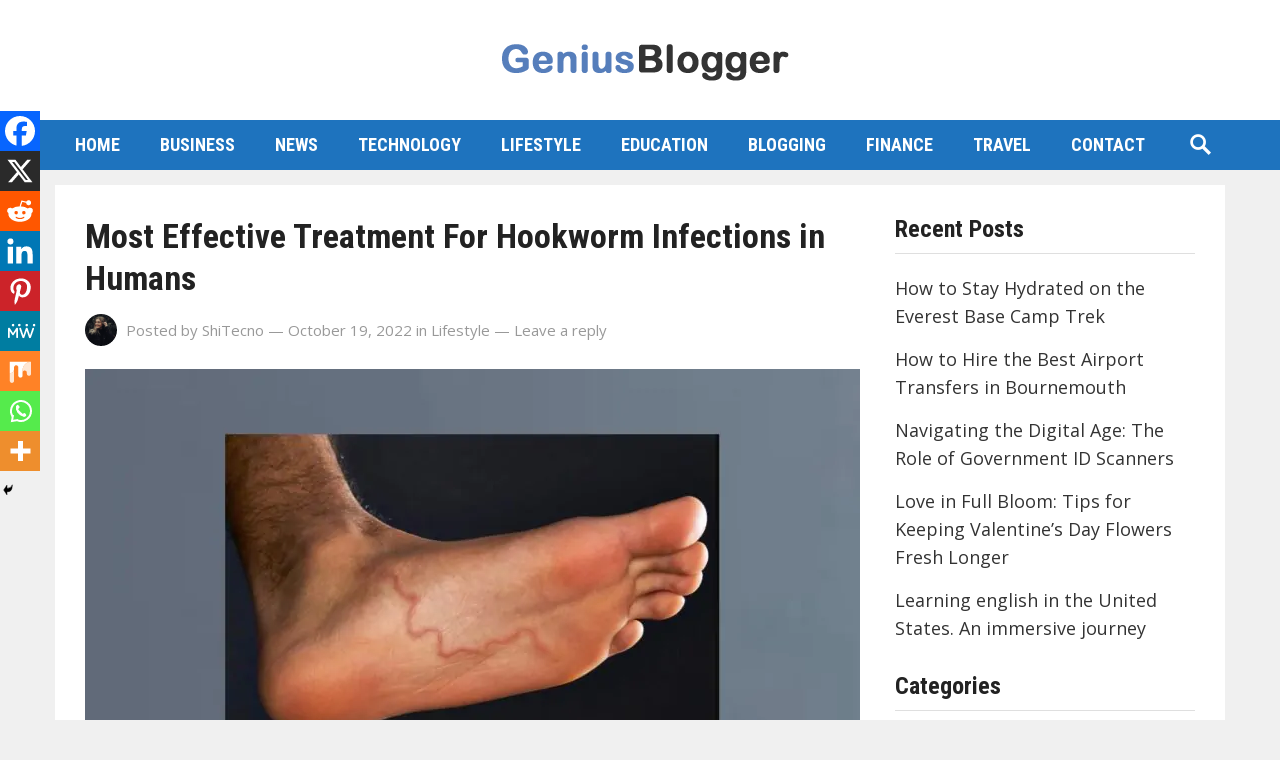

--- FILE ---
content_type: text/html; charset=UTF-8
request_url: https://www.geniusblogger.com/treatment-for-hookworm-infections-in-humans/
body_size: 19067
content:
<!DOCTYPE html>
<html lang="en-US" prefix="og: https://ogp.me/ns#">
<head>
<meta charset="UTF-8">
<meta name="viewport" content="width=device-width, initial-scale=1">
<meta http-equiv="X-UA-Compatible" content="IE=edge">
<meta name="HandheldFriendly" content="true">
<link rel="profile" href="https://gmpg.org/xfn/11">
<link rel="icon" type="image/png" href="https://www.geniusblogger.com/wp-content/uploads/2021/02/geniusblogger-favicon.png" />

<!-- Search Engine Optimization by Rank Math - https://rankmath.com/ -->
<title>Most Effective Treatment For Hookworm Infections in Humans - Genius Blogger</title>
<meta name="robots" content="index, follow, max-snippet:-1, max-video-preview:-1, max-image-preview:large"/>
<link rel="canonical" href="https://www.geniusblogger.com/treatment-for-hookworm-infections-in-humans/" />
<meta property="og:locale" content="en_US" />
<meta property="og:type" content="article" />
<meta property="og:title" content="Most Effective Treatment For Hookworm Infections in Humans - Genius Blogger" />
<meta property="og:description" content="Spread the loveHookworm infections are caused by the larvae of A. duodenale, which live in..." />
<meta property="og:url" content="https://www.geniusblogger.com/treatment-for-hookworm-infections-in-humans/" />
<meta property="og:site_name" content="Genius Blogger" />
<meta property="article:tag" content="health" />
<meta property="article:tag" content="healthcare" />
<meta property="article:tag" content="healthylife" />
<meta property="article:section" content="Lifestyle" />
<meta property="og:updated_time" content="2023-07-27T12:25:51+00:00" />
<meta property="og:image" content="https://www.geniusblogger.com/wp-content/uploads/2022/10/what-is-hookworms.jpg" />
<meta property="og:image:secure_url" content="https://www.geniusblogger.com/wp-content/uploads/2022/10/what-is-hookworms.jpg" />
<meta property="og:image:width" content="1280" />
<meta property="og:image:height" content="720" />
<meta property="og:image:alt" content="Hookworms" />
<meta property="og:image:type" content="image/jpeg" />
<meta property="article:published_time" content="2022-10-19T12:32:13+00:00" />
<meta property="article:modified_time" content="2023-07-27T12:25:51+00:00" />
<meta name="twitter:card" content="summary_large_image" />
<meta name="twitter:title" content="Most Effective Treatment For Hookworm Infections in Humans - Genius Blogger" />
<meta name="twitter:description" content="Spread the loveHookworm infections are caused by the larvae of A. duodenale, which live in..." />
<meta name="twitter:image" content="https://www.geniusblogger.com/wp-content/uploads/2022/10/what-is-hookworms.jpg" />
<meta name="twitter:label1" content="Written by" />
<meta name="twitter:data1" content="ShiTecno" />
<meta name="twitter:label2" content="Time to read" />
<meta name="twitter:data2" content="4 minutes" />
<script type="application/ld+json" class="rank-math-schema">{"@context":"https://schema.org","@graph":[{"@type":["Person","Organization"],"@id":"https://www.geniusblogger.com/#person","name":"GeniusBlogger"},{"@type":"WebSite","@id":"https://www.geniusblogger.com/#website","url":"https://www.geniusblogger.com","name":"GeniusBlogger","publisher":{"@id":"https://www.geniusblogger.com/#person"},"inLanguage":"en-US"},{"@type":"ImageObject","@id":"https://www.geniusblogger.com/wp-content/uploads/2022/10/what-is-hookworms.jpg","url":"https://www.geniusblogger.com/wp-content/uploads/2022/10/what-is-hookworms.jpg","width":"1280","height":"720","caption":"Hookworms","inLanguage":"en-US"},{"@type":"BreadcrumbList","@id":"https://www.geniusblogger.com/treatment-for-hookworm-infections-in-humans/#breadcrumb","itemListElement":[{"@type":"ListItem","position":"1","item":{"@id":"https://www.geniusblogger.com","name":"Home"}},{"@type":"ListItem","position":"2","item":{"@id":"https://www.geniusblogger.com/treatment-for-hookworm-infections-in-humans/","name":"Most Effective Treatment For Hookworm Infections in Humans"}}]},{"@type":"WebPage","@id":"https://www.geniusblogger.com/treatment-for-hookworm-infections-in-humans/#webpage","url":"https://www.geniusblogger.com/treatment-for-hookworm-infections-in-humans/","name":"Most Effective Treatment For Hookworm Infections in Humans - Genius Blogger","datePublished":"2022-10-19T12:32:13+00:00","dateModified":"2023-07-27T12:25:51+00:00","isPartOf":{"@id":"https://www.geniusblogger.com/#website"},"primaryImageOfPage":{"@id":"https://www.geniusblogger.com/wp-content/uploads/2022/10/what-is-hookworms.jpg"},"inLanguage":"en-US","breadcrumb":{"@id":"https://www.geniusblogger.com/treatment-for-hookworm-infections-in-humans/#breadcrumb"}},{"@type":"Person","@id":"https://www.geniusblogger.com/author/ninawilliams/","name":"ShiTecno","url":"https://www.geniusblogger.com/author/ninawilliams/","image":{"@type":"ImageObject","@id":"https://secure.gravatar.com/avatar/9b315b1ac14023114c66960985fbd2e1c4dea165b2db066b78bf44b8faa99eef?s=96&amp;d=mm&amp;r=g","url":"https://secure.gravatar.com/avatar/9b315b1ac14023114c66960985fbd2e1c4dea165b2db066b78bf44b8faa99eef?s=96&amp;d=mm&amp;r=g","caption":"ShiTecno","inLanguage":"en-US"},"sameAs":["https://shitecno.blogspot.com/"]},{"@type":"BlogPosting","headline":"Most Effective Treatment For Hookworm Infections in Humans - Genius Blogger","keywords":"Hookworm","datePublished":"2022-10-19T12:32:13+00:00","dateModified":"2023-07-27T12:25:51+00:00","author":{"@id":"https://www.geniusblogger.com/author/ninawilliams/","name":"ShiTecno"},"publisher":{"@id":"https://www.geniusblogger.com/#person"},"description":"Hookworm infections are caused by the larvae of A. duodenale, which live in soil or grass blades and burrow into exposed human skin. They can be transmitted to humans by oral, transplacental, or mammary routes. Once ingested, A. duodenale larvae can travel through the bloodstream to the lungs, where they burrow into the alveolar spaces. The host then coughs up the larvae and swallows them.","name":"Most Effective Treatment For Hookworm Infections in Humans - Genius Blogger","@id":"https://www.geniusblogger.com/treatment-for-hookworm-infections-in-humans/#richSnippet","isPartOf":{"@id":"https://www.geniusblogger.com/treatment-for-hookworm-infections-in-humans/#webpage"},"image":{"@id":"https://www.geniusblogger.com/wp-content/uploads/2022/10/what-is-hookworms.jpg"},"inLanguage":"en-US","mainEntityOfPage":{"@id":"https://www.geniusblogger.com/treatment-for-hookworm-infections-in-humans/#webpage"}}]}</script>
<!-- /Rank Math WordPress SEO plugin -->

<link rel='dns-prefetch' href='//fonts.googleapis.com' />
<link rel="alternate" type="application/rss+xml" title="Genius Blogger &raquo; Feed" href="https://www.geniusblogger.com/feed/" />
<link rel="alternate" type="application/rss+xml" title="Genius Blogger &raquo; Comments Feed" href="https://www.geniusblogger.com/comments/feed/" />
<link rel="alternate" type="application/rss+xml" title="Genius Blogger &raquo; Most Effective Treatment For Hookworm Infections in Humans Comments Feed" href="https://www.geniusblogger.com/treatment-for-hookworm-infections-in-humans/feed/" />
<link rel="alternate" title="oEmbed (JSON)" type="application/json+oembed" href="https://www.geniusblogger.com/wp-json/oembed/1.0/embed?url=https%3A%2F%2Fwww.geniusblogger.com%2Ftreatment-for-hookworm-infections-in-humans%2F" />
<link rel="alternate" title="oEmbed (XML)" type="text/xml+oembed" href="https://www.geniusblogger.com/wp-json/oembed/1.0/embed?url=https%3A%2F%2Fwww.geniusblogger.com%2Ftreatment-for-hookworm-infections-in-humans%2F&#038;format=xml" />
<style id='wp-img-auto-sizes-contain-inline-css' type='text/css'>
img:is([sizes=auto i],[sizes^="auto," i]){contain-intrinsic-size:3000px 1500px}
/*# sourceURL=wp-img-auto-sizes-contain-inline-css */
</style>
<style id='wp-emoji-styles-inline-css' type='text/css'>

	img.wp-smiley, img.emoji {
		display: inline !important;
		border: none !important;
		box-shadow: none !important;
		height: 1em !important;
		width: 1em !important;
		margin: 0 0.07em !important;
		vertical-align: -0.1em !important;
		background: none !important;
		padding: 0 !important;
	}
/*# sourceURL=wp-emoji-styles-inline-css */
</style>
<style id='wp-block-library-inline-css' type='text/css'>
:root{--wp-block-synced-color:#7a00df;--wp-block-synced-color--rgb:122,0,223;--wp-bound-block-color:var(--wp-block-synced-color);--wp-editor-canvas-background:#ddd;--wp-admin-theme-color:#007cba;--wp-admin-theme-color--rgb:0,124,186;--wp-admin-theme-color-darker-10:#006ba1;--wp-admin-theme-color-darker-10--rgb:0,107,160.5;--wp-admin-theme-color-darker-20:#005a87;--wp-admin-theme-color-darker-20--rgb:0,90,135;--wp-admin-border-width-focus:2px}@media (min-resolution:192dpi){:root{--wp-admin-border-width-focus:1.5px}}.wp-element-button{cursor:pointer}:root .has-very-light-gray-background-color{background-color:#eee}:root .has-very-dark-gray-background-color{background-color:#313131}:root .has-very-light-gray-color{color:#eee}:root .has-very-dark-gray-color{color:#313131}:root .has-vivid-green-cyan-to-vivid-cyan-blue-gradient-background{background:linear-gradient(135deg,#00d084,#0693e3)}:root .has-purple-crush-gradient-background{background:linear-gradient(135deg,#34e2e4,#4721fb 50%,#ab1dfe)}:root .has-hazy-dawn-gradient-background{background:linear-gradient(135deg,#faaca8,#dad0ec)}:root .has-subdued-olive-gradient-background{background:linear-gradient(135deg,#fafae1,#67a671)}:root .has-atomic-cream-gradient-background{background:linear-gradient(135deg,#fdd79a,#004a59)}:root .has-nightshade-gradient-background{background:linear-gradient(135deg,#330968,#31cdcf)}:root .has-midnight-gradient-background{background:linear-gradient(135deg,#020381,#2874fc)}:root{--wp--preset--font-size--normal:16px;--wp--preset--font-size--huge:42px}.has-regular-font-size{font-size:1em}.has-larger-font-size{font-size:2.625em}.has-normal-font-size{font-size:var(--wp--preset--font-size--normal)}.has-huge-font-size{font-size:var(--wp--preset--font-size--huge)}.has-text-align-center{text-align:center}.has-text-align-left{text-align:left}.has-text-align-right{text-align:right}.has-fit-text{white-space:nowrap!important}#end-resizable-editor-section{display:none}.aligncenter{clear:both}.items-justified-left{justify-content:flex-start}.items-justified-center{justify-content:center}.items-justified-right{justify-content:flex-end}.items-justified-space-between{justify-content:space-between}.screen-reader-text{border:0;clip-path:inset(50%);height:1px;margin:-1px;overflow:hidden;padding:0;position:absolute;width:1px;word-wrap:normal!important}.screen-reader-text:focus{background-color:#ddd;clip-path:none;color:#444;display:block;font-size:1em;height:auto;left:5px;line-height:normal;padding:15px 23px 14px;text-decoration:none;top:5px;width:auto;z-index:100000}html :where(.has-border-color){border-style:solid}html :where([style*=border-top-color]){border-top-style:solid}html :where([style*=border-right-color]){border-right-style:solid}html :where([style*=border-bottom-color]){border-bottom-style:solid}html :where([style*=border-left-color]){border-left-style:solid}html :where([style*=border-width]){border-style:solid}html :where([style*=border-top-width]){border-top-style:solid}html :where([style*=border-right-width]){border-right-style:solid}html :where([style*=border-bottom-width]){border-bottom-style:solid}html :where([style*=border-left-width]){border-left-style:solid}html :where(img[class*=wp-image-]){height:auto;max-width:100%}:where(figure){margin:0 0 1em}html :where(.is-position-sticky){--wp-admin--admin-bar--position-offset:var(--wp-admin--admin-bar--height,0px)}@media screen and (max-width:600px){html :where(.is-position-sticky){--wp-admin--admin-bar--position-offset:0px}}

/*# sourceURL=wp-block-library-inline-css */
</style><style id='global-styles-inline-css' type='text/css'>
:root{--wp--preset--aspect-ratio--square: 1;--wp--preset--aspect-ratio--4-3: 4/3;--wp--preset--aspect-ratio--3-4: 3/4;--wp--preset--aspect-ratio--3-2: 3/2;--wp--preset--aspect-ratio--2-3: 2/3;--wp--preset--aspect-ratio--16-9: 16/9;--wp--preset--aspect-ratio--9-16: 9/16;--wp--preset--color--black: #000000;--wp--preset--color--cyan-bluish-gray: #abb8c3;--wp--preset--color--white: #ffffff;--wp--preset--color--pale-pink: #f78da7;--wp--preset--color--vivid-red: #cf2e2e;--wp--preset--color--luminous-vivid-orange: #ff6900;--wp--preset--color--luminous-vivid-amber: #fcb900;--wp--preset--color--light-green-cyan: #7bdcb5;--wp--preset--color--vivid-green-cyan: #00d084;--wp--preset--color--pale-cyan-blue: #8ed1fc;--wp--preset--color--vivid-cyan-blue: #0693e3;--wp--preset--color--vivid-purple: #9b51e0;--wp--preset--gradient--vivid-cyan-blue-to-vivid-purple: linear-gradient(135deg,rgb(6,147,227) 0%,rgb(155,81,224) 100%);--wp--preset--gradient--light-green-cyan-to-vivid-green-cyan: linear-gradient(135deg,rgb(122,220,180) 0%,rgb(0,208,130) 100%);--wp--preset--gradient--luminous-vivid-amber-to-luminous-vivid-orange: linear-gradient(135deg,rgb(252,185,0) 0%,rgb(255,105,0) 100%);--wp--preset--gradient--luminous-vivid-orange-to-vivid-red: linear-gradient(135deg,rgb(255,105,0) 0%,rgb(207,46,46) 100%);--wp--preset--gradient--very-light-gray-to-cyan-bluish-gray: linear-gradient(135deg,rgb(238,238,238) 0%,rgb(169,184,195) 100%);--wp--preset--gradient--cool-to-warm-spectrum: linear-gradient(135deg,rgb(74,234,220) 0%,rgb(151,120,209) 20%,rgb(207,42,186) 40%,rgb(238,44,130) 60%,rgb(251,105,98) 80%,rgb(254,248,76) 100%);--wp--preset--gradient--blush-light-purple: linear-gradient(135deg,rgb(255,206,236) 0%,rgb(152,150,240) 100%);--wp--preset--gradient--blush-bordeaux: linear-gradient(135deg,rgb(254,205,165) 0%,rgb(254,45,45) 50%,rgb(107,0,62) 100%);--wp--preset--gradient--luminous-dusk: linear-gradient(135deg,rgb(255,203,112) 0%,rgb(199,81,192) 50%,rgb(65,88,208) 100%);--wp--preset--gradient--pale-ocean: linear-gradient(135deg,rgb(255,245,203) 0%,rgb(182,227,212) 50%,rgb(51,167,181) 100%);--wp--preset--gradient--electric-grass: linear-gradient(135deg,rgb(202,248,128) 0%,rgb(113,206,126) 100%);--wp--preset--gradient--midnight: linear-gradient(135deg,rgb(2,3,129) 0%,rgb(40,116,252) 100%);--wp--preset--font-size--small: 13px;--wp--preset--font-size--medium: 20px;--wp--preset--font-size--large: 36px;--wp--preset--font-size--x-large: 42px;--wp--preset--spacing--20: 0.44rem;--wp--preset--spacing--30: 0.67rem;--wp--preset--spacing--40: 1rem;--wp--preset--spacing--50: 1.5rem;--wp--preset--spacing--60: 2.25rem;--wp--preset--spacing--70: 3.38rem;--wp--preset--spacing--80: 5.06rem;--wp--preset--shadow--natural: 6px 6px 9px rgba(0, 0, 0, 0.2);--wp--preset--shadow--deep: 12px 12px 50px rgba(0, 0, 0, 0.4);--wp--preset--shadow--sharp: 6px 6px 0px rgba(0, 0, 0, 0.2);--wp--preset--shadow--outlined: 6px 6px 0px -3px rgb(255, 255, 255), 6px 6px rgb(0, 0, 0);--wp--preset--shadow--crisp: 6px 6px 0px rgb(0, 0, 0);}:where(.is-layout-flex){gap: 0.5em;}:where(.is-layout-grid){gap: 0.5em;}body .is-layout-flex{display: flex;}.is-layout-flex{flex-wrap: wrap;align-items: center;}.is-layout-flex > :is(*, div){margin: 0;}body .is-layout-grid{display: grid;}.is-layout-grid > :is(*, div){margin: 0;}:where(.wp-block-columns.is-layout-flex){gap: 2em;}:where(.wp-block-columns.is-layout-grid){gap: 2em;}:where(.wp-block-post-template.is-layout-flex){gap: 1.25em;}:where(.wp-block-post-template.is-layout-grid){gap: 1.25em;}.has-black-color{color: var(--wp--preset--color--black) !important;}.has-cyan-bluish-gray-color{color: var(--wp--preset--color--cyan-bluish-gray) !important;}.has-white-color{color: var(--wp--preset--color--white) !important;}.has-pale-pink-color{color: var(--wp--preset--color--pale-pink) !important;}.has-vivid-red-color{color: var(--wp--preset--color--vivid-red) !important;}.has-luminous-vivid-orange-color{color: var(--wp--preset--color--luminous-vivid-orange) !important;}.has-luminous-vivid-amber-color{color: var(--wp--preset--color--luminous-vivid-amber) !important;}.has-light-green-cyan-color{color: var(--wp--preset--color--light-green-cyan) !important;}.has-vivid-green-cyan-color{color: var(--wp--preset--color--vivid-green-cyan) !important;}.has-pale-cyan-blue-color{color: var(--wp--preset--color--pale-cyan-blue) !important;}.has-vivid-cyan-blue-color{color: var(--wp--preset--color--vivid-cyan-blue) !important;}.has-vivid-purple-color{color: var(--wp--preset--color--vivid-purple) !important;}.has-black-background-color{background-color: var(--wp--preset--color--black) !important;}.has-cyan-bluish-gray-background-color{background-color: var(--wp--preset--color--cyan-bluish-gray) !important;}.has-white-background-color{background-color: var(--wp--preset--color--white) !important;}.has-pale-pink-background-color{background-color: var(--wp--preset--color--pale-pink) !important;}.has-vivid-red-background-color{background-color: var(--wp--preset--color--vivid-red) !important;}.has-luminous-vivid-orange-background-color{background-color: var(--wp--preset--color--luminous-vivid-orange) !important;}.has-luminous-vivid-amber-background-color{background-color: var(--wp--preset--color--luminous-vivid-amber) !important;}.has-light-green-cyan-background-color{background-color: var(--wp--preset--color--light-green-cyan) !important;}.has-vivid-green-cyan-background-color{background-color: var(--wp--preset--color--vivid-green-cyan) !important;}.has-pale-cyan-blue-background-color{background-color: var(--wp--preset--color--pale-cyan-blue) !important;}.has-vivid-cyan-blue-background-color{background-color: var(--wp--preset--color--vivid-cyan-blue) !important;}.has-vivid-purple-background-color{background-color: var(--wp--preset--color--vivid-purple) !important;}.has-black-border-color{border-color: var(--wp--preset--color--black) !important;}.has-cyan-bluish-gray-border-color{border-color: var(--wp--preset--color--cyan-bluish-gray) !important;}.has-white-border-color{border-color: var(--wp--preset--color--white) !important;}.has-pale-pink-border-color{border-color: var(--wp--preset--color--pale-pink) !important;}.has-vivid-red-border-color{border-color: var(--wp--preset--color--vivid-red) !important;}.has-luminous-vivid-orange-border-color{border-color: var(--wp--preset--color--luminous-vivid-orange) !important;}.has-luminous-vivid-amber-border-color{border-color: var(--wp--preset--color--luminous-vivid-amber) !important;}.has-light-green-cyan-border-color{border-color: var(--wp--preset--color--light-green-cyan) !important;}.has-vivid-green-cyan-border-color{border-color: var(--wp--preset--color--vivid-green-cyan) !important;}.has-pale-cyan-blue-border-color{border-color: var(--wp--preset--color--pale-cyan-blue) !important;}.has-vivid-cyan-blue-border-color{border-color: var(--wp--preset--color--vivid-cyan-blue) !important;}.has-vivid-purple-border-color{border-color: var(--wp--preset--color--vivid-purple) !important;}.has-vivid-cyan-blue-to-vivid-purple-gradient-background{background: var(--wp--preset--gradient--vivid-cyan-blue-to-vivid-purple) !important;}.has-light-green-cyan-to-vivid-green-cyan-gradient-background{background: var(--wp--preset--gradient--light-green-cyan-to-vivid-green-cyan) !important;}.has-luminous-vivid-amber-to-luminous-vivid-orange-gradient-background{background: var(--wp--preset--gradient--luminous-vivid-amber-to-luminous-vivid-orange) !important;}.has-luminous-vivid-orange-to-vivid-red-gradient-background{background: var(--wp--preset--gradient--luminous-vivid-orange-to-vivid-red) !important;}.has-very-light-gray-to-cyan-bluish-gray-gradient-background{background: var(--wp--preset--gradient--very-light-gray-to-cyan-bluish-gray) !important;}.has-cool-to-warm-spectrum-gradient-background{background: var(--wp--preset--gradient--cool-to-warm-spectrum) !important;}.has-blush-light-purple-gradient-background{background: var(--wp--preset--gradient--blush-light-purple) !important;}.has-blush-bordeaux-gradient-background{background: var(--wp--preset--gradient--blush-bordeaux) !important;}.has-luminous-dusk-gradient-background{background: var(--wp--preset--gradient--luminous-dusk) !important;}.has-pale-ocean-gradient-background{background: var(--wp--preset--gradient--pale-ocean) !important;}.has-electric-grass-gradient-background{background: var(--wp--preset--gradient--electric-grass) !important;}.has-midnight-gradient-background{background: var(--wp--preset--gradient--midnight) !important;}.has-small-font-size{font-size: var(--wp--preset--font-size--small) !important;}.has-medium-font-size{font-size: var(--wp--preset--font-size--medium) !important;}.has-large-font-size{font-size: var(--wp--preset--font-size--large) !important;}.has-x-large-font-size{font-size: var(--wp--preset--font-size--x-large) !important;}
/*# sourceURL=global-styles-inline-css */
</style>

<style id='classic-theme-styles-inline-css' type='text/css'>
/*! This file is auto-generated */
.wp-block-button__link{color:#fff;background-color:#32373c;border-radius:9999px;box-shadow:none;text-decoration:none;padding:calc(.667em + 2px) calc(1.333em + 2px);font-size:1.125em}.wp-block-file__button{background:#32373c;color:#fff;text-decoration:none}
/*# sourceURL=/wp-includes/css/classic-themes.min.css */
</style>
<link rel='stylesheet' id='gn-frontend-gnfollow-style-css' href='https://www.geniusblogger.com/wp-content/plugins/gn-publisher/assets/css/gn-frontend-gnfollow.min.css?ver=1.5.26' type='text/css' media='all' />
<link rel='stylesheet' id='demo_fonts-css' href='//fonts.googleapis.com/css?family=Open+Sans%3Aregular%2Citalic%2C700|Roboto+Condensed%3Aregular%2Citalic%2C700%26subset%3Dlatin%2C' type='text/css' media='screen' />
<link rel='stylesheet' id='newsblock_pro-style-css' href='https://www.geniusblogger.com/wp-content/themes/newsblock-pro1/style.css?ver=20180523' type='text/css' media='all' />
<link rel='stylesheet' id='genericons-style-css' href='https://www.geniusblogger.com/wp-content/themes/newsblock-pro1/genericons/genericons.css?ver=6.9' type='text/css' media='all' />
<link rel='stylesheet' id='slicknav-style-css' href='https://www.geniusblogger.com/wp-content/themes/newsblock-pro1/assets/css/slicknav.css?ver=20170424' type='text/css' media='all' />
<link rel='stylesheet' id='responsive-style-css' href='https://www.geniusblogger.com/wp-content/themes/newsblock-pro1/responsive.css?ver=20170424' type='text/css' media='all' />
<link rel='stylesheet' id='heateor_sss_frontend_css-css' href='https://www.geniusblogger.com/wp-content/plugins/sassy-social-share/public/css/sassy-social-share-public.css?ver=3.3.79' type='text/css' media='all' />
<style id='heateor_sss_frontend_css-inline-css' type='text/css'>
.heateor_sss_button_instagram span.heateor_sss_svg,a.heateor_sss_instagram span.heateor_sss_svg{background:radial-gradient(circle at 30% 107%,#fdf497 0,#fdf497 5%,#fd5949 45%,#d6249f 60%,#285aeb 90%)}.heateor_sss_horizontal_sharing .heateor_sss_svg,.heateor_sss_standard_follow_icons_container .heateor_sss_svg{color:#fff;border-width:0px;border-style:solid;border-color:transparent}.heateor_sss_horizontal_sharing .heateorSssTCBackground{color:#666}.heateor_sss_horizontal_sharing span.heateor_sss_svg:hover,.heateor_sss_standard_follow_icons_container span.heateor_sss_svg:hover{border-color:transparent;}.heateor_sss_vertical_sharing span.heateor_sss_svg,.heateor_sss_floating_follow_icons_container span.heateor_sss_svg{color:#fff;border-width:0px;border-style:solid;border-color:transparent;}.heateor_sss_vertical_sharing .heateorSssTCBackground{color:#666;}.heateor_sss_vertical_sharing span.heateor_sss_svg:hover,.heateor_sss_floating_follow_icons_container span.heateor_sss_svg:hover{border-color:transparent;}@media screen and (max-width:783px) {.heateor_sss_vertical_sharing{display:none!important}}div.heateor_sss_mobile_footer{display:none;}@media screen and (max-width:783px){div.heateor_sss_bottom_sharing .heateorSssTCBackground{background-color:white}div.heateor_sss_bottom_sharing{width:100%!important;left:0!important;}div.heateor_sss_bottom_sharing a{width:11.111111111111% !important;}div.heateor_sss_bottom_sharing .heateor_sss_svg{width: 100% !important;}div.heateor_sss_bottom_sharing div.heateorSssTotalShareCount{font-size:1em!important;line-height:28px!important}div.heateor_sss_bottom_sharing div.heateorSssTotalShareText{font-size:.7em!important;line-height:0px!important}div.heateor_sss_mobile_footer{display:block;height:40px;}.heateor_sss_bottom_sharing{padding:0!important;display:block!important;width:auto!important;bottom:-2px!important;top: auto!important;}.heateor_sss_bottom_sharing .heateor_sss_square_count{line-height:inherit;}.heateor_sss_bottom_sharing .heateorSssSharingArrow{display:none;}.heateor_sss_bottom_sharing .heateorSssTCBackground{margin-right:1.1em!important}}
/*# sourceURL=heateor_sss_frontend_css-inline-css */
</style>
<script type="text/javascript" src="https://www.geniusblogger.com/wp-includes/js/jquery/jquery.min.js?ver=3.7.1" id="jquery-core-js"></script>
<script type="text/javascript" src="https://www.geniusblogger.com/wp-includes/js/jquery/jquery-migrate.min.js?ver=3.4.1" id="jquery-migrate-js"></script>
<link rel="https://api.w.org/" href="https://www.geniusblogger.com/wp-json/" /><link rel="alternate" title="JSON" type="application/json" href="https://www.geniusblogger.com/wp-json/wp/v2/posts/2219" /><link rel="EditURI" type="application/rsd+xml" title="RSD" href="https://www.geniusblogger.com/xmlrpc.php?rsd" />
<meta name="generator" content="WordPress 6.9" />
<link rel='shortlink' href='https://www.geniusblogger.com/?p=2219' />
<script type="text/javascript">//<![CDATA[
  function external_links_in_new_windows_loop() {
    if (!document.links) {
      document.links = document.getElementsByTagName('a');
    }
    var change_link = false;
    var force = '';
    var ignore = '';

    for (var t=0; t<document.links.length; t++) {
      var all_links = document.links[t];
      change_link = false;
      
      if(document.links[t].hasAttribute('onClick') == false) {
        // forced if the address starts with http (or also https), but does not link to the current domain
        if(all_links.href.search(/^http/) != -1 && all_links.href.search('www.geniusblogger.com') == -1 && all_links.href.search(/^#/) == -1) {
          // console.log('Changed ' + all_links.href);
          change_link = true;
        }
          
        if(force != '' && all_links.href.search(force) != -1) {
          // forced
          // console.log('force ' + all_links.href);
          change_link = true;
        }
        
        if(ignore != '' && all_links.href.search(ignore) != -1) {
          // console.log('ignore ' + all_links.href);
          // ignored
          change_link = false;
        }

        if(change_link == true) {
          // console.log('Changed ' + all_links.href);
          document.links[t].setAttribute('onClick', 'javascript:window.open(\'' + all_links.href.replace(/'/g, '') + '\', \'_blank\', \'noopener\'); return false;');
          document.links[t].removeAttribute('target');
        }
      }
    }
  }
  
  // Load
  function external_links_in_new_windows_load(func)
  {  
    var oldonload = window.onload;
    if (typeof window.onload != 'function'){
      window.onload = func;
    } else {
      window.onload = function(){
        oldonload();
        func();
      }
    }
  }

  external_links_in_new_windows_load(external_links_in_new_windows_loop);
  //]]></script>

<link rel="pingback" href="https://www.geniusblogger.com/xmlrpc.php"><link rel="icon" href="https://www.geniusblogger.com/wp-content/uploads/2021/02/geniusblogger-favicon-150x150.png" sizes="32x32" />
<link rel="icon" href="https://www.geniusblogger.com/wp-content/uploads/2021/02/geniusblogger-favicon.png" sizes="192x192" />
<link rel="apple-touch-icon" href="https://www.geniusblogger.com/wp-content/uploads/2021/02/geniusblogger-favicon.png" />
<meta name="msapplication-TileImage" content="https://www.geniusblogger.com/wp-content/uploads/2021/02/geniusblogger-favicon.png" />


<style type="text/css" media="all">
	h1,h2,h3,h4,h5,h6,
	.sf-menu li a,
	.pagination .page-numbers,
	button,
	.btn,
	input[type="submit"],
	input[type="reset"],
	input[type="button"] {
		font-family: Roboto Condensed;
	}
	body,
	input,
	textarea,
	table,
	.sidebar .widget_ad .widget-title,
	.site-footer .widget_ad .widget-title,
	.content-loop .content-ad .widget-title {
		font-family: Open Sans;
	}
	#primary-bar,
	button,
	.btn,
	input[type="submit"],
	input[type="reset"],
	input[type="button"],
	.pagination .page-numbers:hover,
	.widget_newsletter,
	.header-search .search-submit {
		background-color: #1e73be;
	}
	
	a:hover,
	.sf-menu li li a:hover,
	.setup-notice p a,
	.pagination .page-numbers.current,
	.entry-related h3 span,
	.entry-tags .edit-link a,
	.author-box .author-meta .author-name a,
	.author-box .author-meta .author-name a:hover,
	.author-box .author-meta .author-desc a,
	.page-content a,
	.entry-content a,
	.page-content a:visited,
	.entry-content a:visited,	
	.comment-author a,
	.comment-content a,
	.comment-reply-title small a:hover,
	.sidebar .widget a,
	.sidebar .widget a:hover,
	.sidebar ul li a:hover,
	.read-more a {
		color: #1e73be;
	}
</style>

<link rel='stylesheet' id='gglcptch-css' href='https://www.geniusblogger.com/wp-content/plugins/google-captcha/css/gglcptch.css?ver=1.85' type='text/css' media='all' />
</head>

<body data-rsssl=1 class="wp-singular post-template-default single single-post postid-2219 single-format-standard wp-theme-newsblock-pro1 group-blog">
<div id="page" class="site">

	<header id="masthead" class="site-header clear">

		<div class="site-start clear">

			<div class="container">
			
			<div class="site-branding">

								
				<div id="logo">
					<span class="helper"></span>
					<a href="https://www.geniusblogger.com/" rel="home">
						<img src="https://www.geniusblogger.com/wp-content/uploads/2021/03/geniusblogger.png" alt=""/>
					</a>
				</div><!-- #logo -->

				
			</div><!-- .site-branding -->

			<div id="slick-mobile-menu"></div>

			</div><!-- .container -->

		</div><!-- .site-start -->

		<div id="primary-bar" class="clear">

			<div class="container">

			<nav id="primary-nav" class="primary-navigation">

				<div class="menu-secondary-menu-container"><ul id="primary-menu" class="sf-menu"><li id="menu-item-2920" class="menu-item menu-item-type-custom menu-item-object-custom menu-item-home menu-item-2920"><a href="https://www.geniusblogger.com/">Home</a></li>
<li id="menu-item-2912" class="menu-item menu-item-type-taxonomy menu-item-object-category menu-item-2912"><a href="https://www.geniusblogger.com/category/business/">Business</a></li>
<li id="menu-item-2913" class="menu-item menu-item-type-taxonomy menu-item-object-category menu-item-2913"><a href="https://www.geniusblogger.com/category/news/">News</a></li>
<li id="menu-item-2914" class="menu-item menu-item-type-taxonomy menu-item-object-category menu-item-2914"><a href="https://www.geniusblogger.com/category/technology/">Technology</a></li>
<li id="menu-item-2915" class="menu-item menu-item-type-taxonomy menu-item-object-category current-post-ancestor current-menu-parent current-post-parent menu-item-2915"><a href="https://www.geniusblogger.com/category/lifestyle/">Lifestyle</a></li>
<li id="menu-item-2916" class="menu-item menu-item-type-taxonomy menu-item-object-category menu-item-2916"><a href="https://www.geniusblogger.com/category/education/">Education</a></li>
<li id="menu-item-2917" class="menu-item menu-item-type-taxonomy menu-item-object-category menu-item-2917"><a href="https://www.geniusblogger.com/category/blogging/">Blogging</a></li>
<li id="menu-item-2918" class="menu-item menu-item-type-taxonomy menu-item-object-category menu-item-2918"><a href="https://www.geniusblogger.com/category/finance/">Finance</a></li>
<li id="menu-item-2919" class="menu-item menu-item-type-taxonomy menu-item-object-category menu-item-2919"><a href="https://www.geniusblogger.com/category/travel/">Travel</a></li>
<li id="menu-item-2921" class="menu-item menu-item-type-post_type menu-item-object-page menu-item-2921"><a href="https://www.geniusblogger.com/contact/">Contact</a></li>
</ul></div>
			</nav><!-- #primary-nav -->

							
				<span class="search-icon">
					<span class="genericon genericon-search"></span>
					<span class="genericon genericon-close"></span>			
				</span>

				

			
				<div class="header-search">
					<form id="searchform" method="get" action="https://www.geniusblogger.com/">
						<input type="search" name="s" class="search-input" placeholder="Search for..." autocomplete="off">
						<button type="submit" class="search-submit">Search</button>		
					</form>
				</div><!-- .header-search -->

								

			</div><!-- .container -->

		</div><!-- #primary-bar -->		

	</header><!-- #masthead -->

	
	<div class="header-space"></div>

	<div id="content" class="site-content container clear">

	<div id="primary" class="content-area">

		<main id="main" class="site-main" >

		
<article id="post-2219" class="post-2219 post type-post status-publish format-standard has-post-thumbnail hentry category-lifestyle tag-health tag-healthcare tag-healthylife">
	<header class="entry-header">	
		<h1 class="entry-title">Most Effective Treatment For Hookworm Infections in Humans</h1>
		<div class="entry-meta clear">

	<span class="entry-author"><a href="https://www.geniusblogger.com/author/ninawilliams/"><img alt='' src='https://secure.gravatar.com/avatar/9b315b1ac14023114c66960985fbd2e1c4dea165b2db066b78bf44b8faa99eef?s=48&#038;d=mm&#038;r=g' srcset='https://secure.gravatar.com/avatar/9b315b1ac14023114c66960985fbd2e1c4dea165b2db066b78bf44b8faa99eef?s=96&#038;d=mm&#038;r=g 2x' class='avatar avatar-48 photo' height='48' width='48' decoding='async'/></a> Posted by <a href="https://www.geniusblogger.com/author/ninawilliams/" title="Posts by ShiTecno" rel="author">ShiTecno</a></span>
	<span class="entry-date"> &#8212; October 19, 2022</span>
	<span class="entry-category"> in <a href="https://www.geniusblogger.com/category/lifestyle/" title="View all posts in Lifestyle" >Lifestyle</a> </span>
	<span class="entry-comment"> &#8212; <a href="https://www.geniusblogger.com/treatment-for-hookworm-infections-in-humans/#respond" class="comments-link" >Leave a reply</a></span>

</div><!-- .entry-meta -->
		
		
	</header><!-- .entry-header -->

	<div class="entry-content">
		<img width="775" height="465" src="https://www.geniusblogger.com/wp-content/uploads/2022/10/what-is-hookworms-775x465.jpg" class="attachment-single_thumb size-single_thumb wp-post-image" alt="Hookworms" decoding="async" fetchpriority="high" srcset="https://www.geniusblogger.com/wp-content/uploads/2022/10/what-is-hookworms-775x465.jpg 775w, https://www.geniusblogger.com/wp-content/uploads/2022/10/what-is-hookworms-500x300.jpg 500w" sizes="(max-width: 775px) 100vw, 775px" />	
		<div class='heateorSssClear'></div><div  class='heateor_sss_sharing_container heateor_sss_horizontal_sharing' data-heateor-sss-href='https://www.geniusblogger.com/treatment-for-hookworm-infections-in-humans/'><div class='heateor_sss_sharing_title' style="font-weight:bold" >Spread the love</div><div class="heateor_sss_sharing_ul"><a aria-label="Facebook" class="heateor_sss_facebook" href="https://www.facebook.com/sharer/sharer.php?u=https%3A%2F%2Fwww.geniusblogger.com%2Ftreatment-for-hookworm-infections-in-humans%2F" title="Facebook" rel="nofollow noopener" target="_blank" style="font-size:32px!important;box-shadow:none;display:inline-block;vertical-align:middle"><span class="heateor_sss_svg" style="background-color:#0765FE;width:35px;height:35px;border-radius:999px;display:inline-block;opacity:1;float:left;font-size:32px;box-shadow:none;display:inline-block;font-size:16px;padding:0 4px;vertical-align:middle;background-repeat:repeat;overflow:hidden;padding:0;cursor:pointer;box-sizing:content-box"><svg style="display:block;border-radius:999px;" focusable="false" aria-hidden="true" xmlns="http://www.w3.org/2000/svg" width="100%" height="100%" viewBox="0 0 32 32"><path fill="#fff" d="M28 16c0-6.627-5.373-12-12-12S4 9.373 4 16c0 5.628 3.875 10.35 9.101 11.647v-7.98h-2.474V16H13.1v-1.58c0-4.085 1.849-5.978 5.859-5.978.76 0 2.072.15 2.608.298v3.325c-.283-.03-.775-.045-1.386-.045-1.967 0-2.728.745-2.728 2.683V16h3.92l-.673 3.667h-3.247v8.245C23.395 27.195 28 22.135 28 16Z"></path></svg></span></a><a aria-label="X" class="heateor_sss_button_x" href="https://twitter.com/intent/tweet?text=Most%20Effective%20Treatment%20For%20Hookworm%20Infections%20in%20Humans&url=https%3A%2F%2Fwww.geniusblogger.com%2Ftreatment-for-hookworm-infections-in-humans%2F" title="X" rel="nofollow noopener" target="_blank" style="font-size:32px!important;box-shadow:none;display:inline-block;vertical-align:middle"><span class="heateor_sss_svg heateor_sss_s__default heateor_sss_s_x" style="background-color:#2a2a2a;width:35px;height:35px;border-radius:999px;display:inline-block;opacity:1;float:left;font-size:32px;box-shadow:none;display:inline-block;font-size:16px;padding:0 4px;vertical-align:middle;background-repeat:repeat;overflow:hidden;padding:0;cursor:pointer;box-sizing:content-box"><svg width="100%" height="100%" style="display:block;border-radius:999px;" focusable="false" aria-hidden="true" xmlns="http://www.w3.org/2000/svg" viewBox="0 0 32 32"><path fill="#fff" d="M21.751 7h3.067l-6.7 7.658L26 25.078h-6.172l-4.833-6.32-5.531 6.32h-3.07l7.167-8.19L6 7h6.328l4.37 5.777L21.75 7Zm-1.076 16.242h1.7L11.404 8.74H9.58l11.094 14.503Z"></path></svg></span></a><a aria-label="Reddit" class="heateor_sss_button_reddit" href="https://reddit.com/submit?url=https%3A%2F%2Fwww.geniusblogger.com%2Ftreatment-for-hookworm-infections-in-humans%2F&title=Most%20Effective%20Treatment%20For%20Hookworm%20Infections%20in%20Humans" title="Reddit" rel="nofollow noopener" target="_blank" style="font-size:32px!important;box-shadow:none;display:inline-block;vertical-align:middle"><span class="heateor_sss_svg heateor_sss_s__default heateor_sss_s_reddit" style="background-color:#ff5700;width:35px;height:35px;border-radius:999px;display:inline-block;opacity:1;float:left;font-size:32px;box-shadow:none;display:inline-block;font-size:16px;padding:0 4px;vertical-align:middle;background-repeat:repeat;overflow:hidden;padding:0;cursor:pointer;box-sizing:content-box"><svg style="display:block;border-radius:999px;" focusable="false" aria-hidden="true" xmlns="http://www.w3.org/2000/svg" width="100%" height="100%" viewBox="-3.5 -3.5 39 39"><path d="M28.543 15.774a2.953 2.953 0 0 0-2.951-2.949 2.882 2.882 0 0 0-1.9.713 14.075 14.075 0 0 0-6.85-2.044l1.38-4.349 3.768.884a2.452 2.452 0 1 0 .24-1.176l-4.274-1a.6.6 0 0 0-.709.4l-1.659 5.224a14.314 14.314 0 0 0-7.316 2.029 2.908 2.908 0 0 0-1.872-.681 2.942 2.942 0 0 0-1.618 5.4 5.109 5.109 0 0 0-.062.765c0 4.158 5.037 7.541 11.229 7.541s11.22-3.383 11.22-7.541a5.2 5.2 0 0 0-.053-.706 2.963 2.963 0 0 0 1.427-2.51zm-18.008 1.88a1.753 1.753 0 0 1 1.73-1.74 1.73 1.73 0 0 1 1.709 1.74 1.709 1.709 0 0 1-1.709 1.711 1.733 1.733 0 0 1-1.73-1.711zm9.565 4.968a5.573 5.573 0 0 1-4.081 1.272h-.032a5.576 5.576 0 0 1-4.087-1.272.6.6 0 0 1 .844-.854 4.5 4.5 0 0 0 3.238.927h.032a4.5 4.5 0 0 0 3.237-.927.6.6 0 1 1 .844.854zm-.331-3.256a1.726 1.726 0 1 1 1.709-1.712 1.717 1.717 0 0 1-1.712 1.712z" fill="#fff"/></svg></span></a><a aria-label="Linkedin" class="heateor_sss_button_linkedin" href="https://www.linkedin.com/sharing/share-offsite/?url=https%3A%2F%2Fwww.geniusblogger.com%2Ftreatment-for-hookworm-infections-in-humans%2F" title="Linkedin" rel="nofollow noopener" target="_blank" style="font-size:32px!important;box-shadow:none;display:inline-block;vertical-align:middle"><span class="heateor_sss_svg heateor_sss_s__default heateor_sss_s_linkedin" style="background-color:#0077b5;width:35px;height:35px;border-radius:999px;display:inline-block;opacity:1;float:left;font-size:32px;box-shadow:none;display:inline-block;font-size:16px;padding:0 4px;vertical-align:middle;background-repeat:repeat;overflow:hidden;padding:0;cursor:pointer;box-sizing:content-box"><svg style="display:block;border-radius:999px;" focusable="false" aria-hidden="true" xmlns="http://www.w3.org/2000/svg" width="100%" height="100%" viewBox="0 0 32 32"><path d="M6.227 12.61h4.19v13.48h-4.19V12.61zm2.095-6.7a2.43 2.43 0 0 1 0 4.86c-1.344 0-2.428-1.09-2.428-2.43s1.084-2.43 2.428-2.43m4.72 6.7h4.02v1.84h.058c.56-1.058 1.927-2.176 3.965-2.176 4.238 0 5.02 2.792 5.02 6.42v7.395h-4.183v-6.56c0-1.564-.03-3.574-2.178-3.574-2.18 0-2.514 1.7-2.514 3.46v6.668h-4.187V12.61z" fill="#fff"></path></svg></span></a><a aria-label="Pinterest" class="heateor_sss_button_pinterest" href="https://www.geniusblogger.com/treatment-for-hookworm-infections-in-humans/" onclick="event.preventDefault();javascript:void( (function() {var e=document.createElement('script' );e.setAttribute('type','text/javascript' );e.setAttribute('charset','UTF-8' );e.setAttribute('src','//assets.pinterest.com/js/pinmarklet.js?r='+Math.random()*99999999);document.body.appendChild(e)})());" title="Pinterest" rel="noopener" style="font-size:32px!important;box-shadow:none;display:inline-block;vertical-align:middle"><span class="heateor_sss_svg heateor_sss_s__default heateor_sss_s_pinterest" style="background-color:#cc2329;width:35px;height:35px;border-radius:999px;display:inline-block;opacity:1;float:left;font-size:32px;box-shadow:none;display:inline-block;font-size:16px;padding:0 4px;vertical-align:middle;background-repeat:repeat;overflow:hidden;padding:0;cursor:pointer;box-sizing:content-box"><svg style="display:block;border-radius:999px;" focusable="false" aria-hidden="true" xmlns="http://www.w3.org/2000/svg" width="100%" height="100%" viewBox="-2 -2 35 35"><path fill="#fff" d="M16.539 4.5c-6.277 0-9.442 4.5-9.442 8.253 0 2.272.86 4.293 2.705 5.046.303.125.574.005.662-.33.061-.231.205-.816.27-1.06.088-.331.053-.447-.191-.736-.532-.627-.873-1.439-.873-2.591 0-3.338 2.498-6.327 6.505-6.327 3.548 0 5.497 2.168 5.497 5.062 0 3.81-1.686 7.025-4.188 7.025-1.382 0-2.416-1.142-2.085-2.545.397-1.674 1.166-3.48 1.166-4.689 0-1.081-.581-1.983-1.782-1.983-1.413 0-2.548 1.462-2.548 3.419 0 1.247.421 2.091.421 2.091l-1.699 7.199c-.505 2.137-.076 4.755-.039 5.019.021.158.223.196.314.077.13-.17 1.813-2.247 2.384-4.324.162-.587.929-3.631.929-3.631.46.876 1.801 1.646 3.227 1.646 4.247 0 7.128-3.871 7.128-9.053.003-3.918-3.317-7.568-8.361-7.568z"/></svg></span></a><a aria-label="MeWe" class="heateor_sss_MeWe" href="https://mewe.com/share?link=https%3A%2F%2Fwww.geniusblogger.com%2Ftreatment-for-hookworm-infections-in-humans%2F" title="MeWe" rel="nofollow noopener" target="_blank" style="font-size:32px!important;box-shadow:none;display:inline-block;vertical-align:middle"><span class="heateor_sss_svg" style="background-color:#007da1;width:35px;height:35px;border-radius:999px;display:inline-block;opacity:1;float:left;font-size:32px;box-shadow:none;display:inline-block;font-size:16px;padding:0 4px;vertical-align:middle;background-repeat:repeat;overflow:hidden;padding:0;cursor:pointer;box-sizing:content-box"><svg focusable="false" aria-hidden="true" xmlns="http://www.w3.org/2000/svg" width="100%" height="100%" viewBox="-4 -3 38 38"><g fill="#fff"><path d="M9.636 10.427a1.22 1.22 0 1 1-2.44 0 1.22 1.22 0 1 1 2.44 0zM15.574 10.431a1.22 1.22 0 0 1-2.438 0 1.22 1.22 0 1 1 2.438 0zM22.592 10.431a1.221 1.221 0 1 1-2.443 0 1.221 1.221 0 0 1 2.443 0zM29.605 10.431a1.221 1.221 0 1 1-2.442 0 1.221 1.221 0 0 1 2.442 0zM3.605 13.772c0-.471.374-.859.859-.859h.18c.374 0 .624.194.789.457l2.935 4.597 2.95-4.611c.18-.291.43-.443.774-.443h.18c.485 0 .859.387.859.859v8.113a.843.843 0 0 1-.859.845.857.857 0 0 1-.845-.845V16.07l-2.366 3.559c-.18.276-.402.443-.72.443-.304 0-.526-.167-.706-.443l-2.354-3.53V21.9c0 .471-.374.83-.845.83a.815.815 0 0 1-.83-.83v-8.128h-.001zM14.396 14.055a.9.9 0 0 1-.069-.333c0-.471.402-.83.872-.83.415 0 .735.263.845.624l2.23 6.66 2.187-6.632c.139-.402.428-.678.859-.678h.124c.428 0 .735.278.859.678l2.187 6.632 2.23-6.675c.126-.346.415-.609.83-.609.457 0 .845.361.845.817a.96.96 0 0 1-.083.346l-2.867 8.032c-.152.43-.471.706-.887.706h-.165c-.415 0-.721-.263-.872-.706l-2.161-6.328-2.16 6.328c-.152.443-.47.706-.887.706h-.165c-.415 0-.72-.263-.887-.706l-2.865-8.032z"></path></g></svg></span></a><a aria-label="Mix" class="heateor_sss_button_mix" href="https://mix.com/mixit?url=https%3A%2F%2Fwww.geniusblogger.com%2Ftreatment-for-hookworm-infections-in-humans%2F" title="Mix" rel="nofollow noopener" target="_blank" style="font-size:32px!important;box-shadow:none;display:inline-block;vertical-align:middle"><span class="heateor_sss_svg heateor_sss_s__default heateor_sss_s_mix" style="background-color:#ff8226;width:35px;height:35px;border-radius:999px;display:inline-block;opacity:1;float:left;font-size:32px;box-shadow:none;display:inline-block;font-size:16px;padding:0 4px;vertical-align:middle;background-repeat:repeat;overflow:hidden;padding:0;cursor:pointer;box-sizing:content-box"><svg focusable="false" aria-hidden="true" xmlns="http://www.w3.org/2000/svg" width="100%" height="100%" viewBox="-7 -8 45 45"><g fill="#fff"><path opacity=".8" d="M27.87 4.125c-5.224 0-9.467 4.159-9.467 9.291v2.89c0-1.306 1.074-2.362 2.399-2.362s2.399 1.056 2.399 2.362v1.204c0 1.306 1.074 2.362 2.399 2.362s2.399-1.056 2.399-2.362V4.134c-.036-.009-.082-.009-.129-.009"/><path d="M4 4.125v12.94c2.566 0 4.668-1.973 4.807-4.465v-2.214c0-.065 0-.12.009-.176.093-1.213 1.13-2.177 2.39-2.177 1.325 0 2.399 1.056 2.399 2.362v9.226c0 1.306 1.074 2.353 2.399 2.353s2.399-1.056 2.399-2.353v-6.206c0-5.132 4.233-9.291 9.467-9.291H4z"/><path opacity=".8" d="M4 17.074v8.438c0 1.306 1.074 2.362 2.399 2.362s2.399-1.056 2.399-2.362V12.61C8.659 15.102 6.566 17.074 4 17.074"/></g></svg></span></a><a aria-label="Whatsapp" class="heateor_sss_whatsapp" href="https://api.whatsapp.com/send?text=Most%20Effective%20Treatment%20For%20Hookworm%20Infections%20in%20Humans%20https%3A%2F%2Fwww.geniusblogger.com%2Ftreatment-for-hookworm-infections-in-humans%2F" title="Whatsapp" rel="nofollow noopener" target="_blank" style="font-size:32px!important;box-shadow:none;display:inline-block;vertical-align:middle"><span class="heateor_sss_svg" style="background-color:#55eb4c;width:35px;height:35px;border-radius:999px;display:inline-block;opacity:1;float:left;font-size:32px;box-shadow:none;display:inline-block;font-size:16px;padding:0 4px;vertical-align:middle;background-repeat:repeat;overflow:hidden;padding:0;cursor:pointer;box-sizing:content-box"><svg style="display:block;border-radius:999px;" focusable="false" aria-hidden="true" xmlns="http://www.w3.org/2000/svg" width="100%" height="100%" viewBox="-6 -5 40 40"><path class="heateor_sss_svg_stroke heateor_sss_no_fill" stroke="#fff" stroke-width="2" fill="none" d="M 11.579798566743314 24.396926207859085 A 10 10 0 1 0 6.808479557110079 20.73576436351046"></path><path d="M 7 19 l -1 6 l 6 -1" class="heateor_sss_no_fill heateor_sss_svg_stroke" stroke="#fff" stroke-width="2" fill="none"></path><path d="M 10 10 q -1 8 8 11 c 5 -1 0 -6 -1 -3 q -4 -3 -5 -5 c 4 -2 -1 -5 -1 -4" fill="#fff"></path></svg></span></a><a class="heateor_sss_more" aria-label="More" title="More" rel="nofollow noopener" style="font-size: 32px!important;border:0;box-shadow:none;display:inline-block!important;font-size:16px;padding:0 4px;vertical-align: middle;display:inline;" href="https://www.geniusblogger.com/treatment-for-hookworm-infections-in-humans/" onclick="event.preventDefault()"><span class="heateor_sss_svg" style="background-color:#ee8e2d;width:35px;height:35px;border-radius:999px;display:inline-block!important;opacity:1;float:left;font-size:32px!important;box-shadow:none;display:inline-block;font-size:16px;padding:0 4px;vertical-align:middle;display:inline;background-repeat:repeat;overflow:hidden;padding:0;cursor:pointer;box-sizing:content-box;" onclick="heateorSssMoreSharingPopup(this, 'https://www.geniusblogger.com/treatment-for-hookworm-infections-in-humans/', 'Most%20Effective%20Treatment%20For%20Hookworm%20Infections%20in%20Humans', '' )"><svg xmlns="http://www.w3.org/2000/svg" xmlns:xlink="http://www.w3.org/1999/xlink" viewBox="-.3 0 32 32" version="1.1" width="100%" height="100%" style="display:block;border-radius:999px;" xml:space="preserve"><g><path fill="#fff" d="M18 14V8h-4v6H8v4h6v6h4v-6h6v-4h-6z" fill-rule="evenodd"></path></g></svg></span></a></div><div class="heateorSssClear"></div></div><div class='heateorSssClear'></div><p><span style="font-weight: 400;">Hookworm infections are caused by the larvae of A. duodenale, which live in soil or grass blades and burrow into exposed human skin. They can be transmitted to humans by oral, transplacental, or mammary routes. Once ingested, A. duodenale larvae can travel through the bloodstream to the lungs, where they burrow into the alveolar spaces. The host then coughs up the larvae and swallows them.</span></p>
<h2>What exactly are hookworm infections?</h2>
<p><span style="font-weight: 400;">Hookworm infections are caused by a parasite called hookworm. These tiny creatures are carried by the bloodstream through the <a href="https://www.geniusblogger.com/radiant-skin-solutions-can-be-yours-have-you-attempted-these/">skin</a> and reach the lungs. They can then be swallowed or coughed up. Once in the body, hookworms can live up to 2 years. Hookworms can be found in soil and feces of animals and humans.</span></p>
<p><span style="font-weight: 400;">Hookworm infections can be treated with antiparasitic drugs. These include mebendazole, albendazole, and pyrantel. Some developing countries also offer preventive chemotherapy to those at high risk of developing hookworm infections. Children and pregnant women are at higher risk of getting these infections. People with certain occupations can also be exposed to the infection.</span></p>
<h2>How ivermectin works to treat hookworm infections</h2>
<p><span style="font-weight: 400;">Ivermectin, a novel antiparasitic drug, is a powerful antiparasitic compound that is used to treat hookworm infections in humans. It was discovered in the 1970s by Japanese microbiologist Satoshi Omura, who was searching for new ways to combat parasitic worms. He collected soil samples around Japan, cultured the bacteria present in the soil samples, and screened the cultures for potential medicinal properties. He and his colleague William Campbell tested the cultures against various species of parasitic worms. The bacterium he isolated from a soil sample in southwest Tokyo proved to be remarkably effective in killing the parasitic worms. The bacteriophage that he had isolated from this soil sample was a novel species, a new genus that had never</span></p>
<p><span style="font-weight: 400;">Ivermectin inhibits worm growth by binding to glutamate-gated chloride ion channels found in nerve and <a href="https://www.geniusblogger.com/the-7-factors-that-contribute-to-osteoporosis-in-men/">muscle</a> cells of the parasites. This results in increased permeability of the cell membrane, which ultimately leads to the death of the parasite. Ivermectin is also thought to act as an agonist of GABA, which disrupts neurosynaptic transmission. It also inhibits normal intrauterine development and the release of microfilariae from the uterus.</span></p>
<h2>benefits of Ivermectin</h2>
<p><span style="font-weight: 400;"><strong><a href="https://www.buy-pharma.md/Ivermectin-p-923.html" target="_blank" rel="noopener">Buy Ivermectin Online</a></strong> broad spectrum anti-parasitic drug approved for use in both human and veterinary medicine. It is used to treat a variety of worm-related infections and parasite-induced epidermal skin diseases. The drug is approved in several countries for the treatment of hookworm infections, scabies, and strongyloidiasis.</span></p>
<p><span style="font-weight: 400;">Ivermectin is a dihydro derivative of the natural antibiotic avermectin. It was first developed as a veterinary drug to treat various animal parasites. It has proven to be effective in treating many diseases and is a valuable public health intervention for poor communities. Moreover, ivermectin is safe and effective for humans.</span></p>
<p><span style="font-weight: 400;">The drug is typically given as a single dose, but in some cases, multiple doses are needed. The drug is safe for most people, but it can weaken the immune system in some people. It should also be used with caution by people who are pregnant, breastfeeding, or have weakened immune systems. Additionally, ivermectin is not recommended for children under 33 pounds, nor should it be taken in higher doses or for longer periods than recommended.</span></p>
<h2>how to use ivermectin tablet</h2>
<p><span style="font-weight: 400;">Ivermectin is a drug used to treat a variety of diseases caused by hookworms and roundworms, both in humans and in animals. It works by binding to the chloride channels in invertebrate cells to inhibit their functions. This leads to hyperpolarization of the cells, which in turn causes the death of the parasite. The drug also inhibits neurotransmission by acting as an agonist of GABA, which disrupts neuronal signals. In addition, ivermectin also inhibits the development of O. volvulus microfilaria, impairing their normal intrauterine development, and inhibiting their release from gravid female hookworms.</span></p>
<p><span style="font-weight: 400;">It is also used to treat other conditions in animals. Animal-derived forms of ivermectin are available over-the-counter (OTC), but human-grade ivermectin should be <a href="https://ibloghealth.net/" target="_blank" rel="noopener">Write for us health and food</a> taken only with a doctor&#8217;s prescription. While it is effective in humans, it can also cause side effects and should only be used for what is intended.</span></p>
<h2>Saftey advice</h2>
<p><span style="font-weight: 400;">If you&#8217;re worried about hookworm infection, the good news is that prevention is the key to preventing the infection. The best way to prevent a hookworm infection is to avoid contact with your pet&#8217;s feces, especially if you&#8217;re taking them for walks. In addition, you should use gloves when cleaning up any hookworm-contaminated materials. If you notice any symptoms, such as itching or skin irritation, seek medical attention. Routine fecal exams are also important.</span></p>
<p><span style="font-weight: 400;">According to the World Health Organization, approximately 470 million people worldwide are infected with hookworm. Most of these infections occur in the developing world, where they cause huge economic losses. In addition, the infections can lead to iron deficiency anaemia. The two main parasites responsible for hookworm infections are Necator americanus and Ancylostoma duodenale.</span></p>
<div class='heateor_sss_sharing_container heateor_sss_vertical_sharing heateor_sss_bottom_sharing' style='width:44px;left: -10px;top: 100px;-webkit-box-shadow:none;box-shadow:none;' data-heateor-sss-href='https://www.geniusblogger.com/treatment-for-hookworm-infections-in-humans/'><div class="heateor_sss_sharing_ul"><a aria-label="Facebook" class="heateor_sss_facebook" href="https://www.facebook.com/sharer/sharer.php?u=https%3A%2F%2Fwww.geniusblogger.com%2Ftreatment-for-hookworm-infections-in-humans%2F" title="Facebook" rel="nofollow noopener" target="_blank" style="font-size:32px!important;box-shadow:none;display:inline-block;vertical-align:middle"><span class="heateor_sss_svg" style="background-color:#0765FE;width:40px;height:40px;margin:0;display:inline-block;opacity:1;float:left;font-size:32px;box-shadow:none;display:inline-block;font-size:16px;padding:0 4px;vertical-align:middle;background-repeat:repeat;overflow:hidden;padding:0;cursor:pointer;box-sizing:content-box"><svg style="display:block;" focusable="false" aria-hidden="true" xmlns="http://www.w3.org/2000/svg" width="100%" height="100%" viewBox="0 0 32 32"><path fill="#fff" d="M28 16c0-6.627-5.373-12-12-12S4 9.373 4 16c0 5.628 3.875 10.35 9.101 11.647v-7.98h-2.474V16H13.1v-1.58c0-4.085 1.849-5.978 5.859-5.978.76 0 2.072.15 2.608.298v3.325c-.283-.03-.775-.045-1.386-.045-1.967 0-2.728.745-2.728 2.683V16h3.92l-.673 3.667h-3.247v8.245C23.395 27.195 28 22.135 28 16Z"></path></svg></span></a><a aria-label="X" class="heateor_sss_button_x" href="https://twitter.com/intent/tweet?text=Most%20Effective%20Treatment%20For%20Hookworm%20Infections%20in%20Humans&url=https%3A%2F%2Fwww.geniusblogger.com%2Ftreatment-for-hookworm-infections-in-humans%2F" title="X" rel="nofollow noopener" target="_blank" style="font-size:32px!important;box-shadow:none;display:inline-block;vertical-align:middle"><span class="heateor_sss_svg heateor_sss_s__default heateor_sss_s_x" style="background-color:#2a2a2a;width:40px;height:40px;margin:0;display:inline-block;opacity:1;float:left;font-size:32px;box-shadow:none;display:inline-block;font-size:16px;padding:0 4px;vertical-align:middle;background-repeat:repeat;overflow:hidden;padding:0;cursor:pointer;box-sizing:content-box"><svg width="100%" height="100%" style="display:block;" focusable="false" aria-hidden="true" xmlns="http://www.w3.org/2000/svg" viewBox="0 0 32 32"><path fill="#fff" d="M21.751 7h3.067l-6.7 7.658L26 25.078h-6.172l-4.833-6.32-5.531 6.32h-3.07l7.167-8.19L6 7h6.328l4.37 5.777L21.75 7Zm-1.076 16.242h1.7L11.404 8.74H9.58l11.094 14.503Z"></path></svg></span></a><a aria-label="Reddit" class="heateor_sss_button_reddit" href="https://reddit.com/submit?url=https%3A%2F%2Fwww.geniusblogger.com%2Ftreatment-for-hookworm-infections-in-humans%2F&title=Most%20Effective%20Treatment%20For%20Hookworm%20Infections%20in%20Humans" title="Reddit" rel="nofollow noopener" target="_blank" style="font-size:32px!important;box-shadow:none;display:inline-block;vertical-align:middle"><span class="heateor_sss_svg heateor_sss_s__default heateor_sss_s_reddit" style="background-color:#ff5700;width:40px;height:40px;margin:0;display:inline-block;opacity:1;float:left;font-size:32px;box-shadow:none;display:inline-block;font-size:16px;padding:0 4px;vertical-align:middle;background-repeat:repeat;overflow:hidden;padding:0;cursor:pointer;box-sizing:content-box"><svg style="display:block;" focusable="false" aria-hidden="true" xmlns="http://www.w3.org/2000/svg" width="100%" height="100%" viewBox="-3.5 -3.5 39 39"><path d="M28.543 15.774a2.953 2.953 0 0 0-2.951-2.949 2.882 2.882 0 0 0-1.9.713 14.075 14.075 0 0 0-6.85-2.044l1.38-4.349 3.768.884a2.452 2.452 0 1 0 .24-1.176l-4.274-1a.6.6 0 0 0-.709.4l-1.659 5.224a14.314 14.314 0 0 0-7.316 2.029 2.908 2.908 0 0 0-1.872-.681 2.942 2.942 0 0 0-1.618 5.4 5.109 5.109 0 0 0-.062.765c0 4.158 5.037 7.541 11.229 7.541s11.22-3.383 11.22-7.541a5.2 5.2 0 0 0-.053-.706 2.963 2.963 0 0 0 1.427-2.51zm-18.008 1.88a1.753 1.753 0 0 1 1.73-1.74 1.73 1.73 0 0 1 1.709 1.74 1.709 1.709 0 0 1-1.709 1.711 1.733 1.733 0 0 1-1.73-1.711zm9.565 4.968a5.573 5.573 0 0 1-4.081 1.272h-.032a5.576 5.576 0 0 1-4.087-1.272.6.6 0 0 1 .844-.854 4.5 4.5 0 0 0 3.238.927h.032a4.5 4.5 0 0 0 3.237-.927.6.6 0 1 1 .844.854zm-.331-3.256a1.726 1.726 0 1 1 1.709-1.712 1.717 1.717 0 0 1-1.712 1.712z" fill="#fff"/></svg></span></a><a aria-label="Linkedin" class="heateor_sss_button_linkedin" href="https://www.linkedin.com/sharing/share-offsite/?url=https%3A%2F%2Fwww.geniusblogger.com%2Ftreatment-for-hookworm-infections-in-humans%2F" title="Linkedin" rel="nofollow noopener" target="_blank" style="font-size:32px!important;box-shadow:none;display:inline-block;vertical-align:middle"><span class="heateor_sss_svg heateor_sss_s__default heateor_sss_s_linkedin" style="background-color:#0077b5;width:40px;height:40px;margin:0;display:inline-block;opacity:1;float:left;font-size:32px;box-shadow:none;display:inline-block;font-size:16px;padding:0 4px;vertical-align:middle;background-repeat:repeat;overflow:hidden;padding:0;cursor:pointer;box-sizing:content-box"><svg style="display:block;" focusable="false" aria-hidden="true" xmlns="http://www.w3.org/2000/svg" width="100%" height="100%" viewBox="0 0 32 32"><path d="M6.227 12.61h4.19v13.48h-4.19V12.61zm2.095-6.7a2.43 2.43 0 0 1 0 4.86c-1.344 0-2.428-1.09-2.428-2.43s1.084-2.43 2.428-2.43m4.72 6.7h4.02v1.84h.058c.56-1.058 1.927-2.176 3.965-2.176 4.238 0 5.02 2.792 5.02 6.42v7.395h-4.183v-6.56c0-1.564-.03-3.574-2.178-3.574-2.18 0-2.514 1.7-2.514 3.46v6.668h-4.187V12.61z" fill="#fff"></path></svg></span></a><a aria-label="Pinterest" class="heateor_sss_button_pinterest" href="https://www.geniusblogger.com/treatment-for-hookworm-infections-in-humans/" onclick="event.preventDefault();javascript:void( (function() {var e=document.createElement('script' );e.setAttribute('type','text/javascript' );e.setAttribute('charset','UTF-8' );e.setAttribute('src','//assets.pinterest.com/js/pinmarklet.js?r='+Math.random()*99999999);document.body.appendChild(e)})());" title="Pinterest" rel="noopener" style="font-size:32px!important;box-shadow:none;display:inline-block;vertical-align:middle"><span class="heateor_sss_svg heateor_sss_s__default heateor_sss_s_pinterest" style="background-color:#cc2329;width:40px;height:40px;margin:0;display:inline-block;opacity:1;float:left;font-size:32px;box-shadow:none;display:inline-block;font-size:16px;padding:0 4px;vertical-align:middle;background-repeat:repeat;overflow:hidden;padding:0;cursor:pointer;box-sizing:content-box"><svg style="display:block;" focusable="false" aria-hidden="true" xmlns="http://www.w3.org/2000/svg" width="100%" height="100%" viewBox="-2 -2 35 35"><path fill="#fff" d="M16.539 4.5c-6.277 0-9.442 4.5-9.442 8.253 0 2.272.86 4.293 2.705 5.046.303.125.574.005.662-.33.061-.231.205-.816.27-1.06.088-.331.053-.447-.191-.736-.532-.627-.873-1.439-.873-2.591 0-3.338 2.498-6.327 6.505-6.327 3.548 0 5.497 2.168 5.497 5.062 0 3.81-1.686 7.025-4.188 7.025-1.382 0-2.416-1.142-2.085-2.545.397-1.674 1.166-3.48 1.166-4.689 0-1.081-.581-1.983-1.782-1.983-1.413 0-2.548 1.462-2.548 3.419 0 1.247.421 2.091.421 2.091l-1.699 7.199c-.505 2.137-.076 4.755-.039 5.019.021.158.223.196.314.077.13-.17 1.813-2.247 2.384-4.324.162-.587.929-3.631.929-3.631.46.876 1.801 1.646 3.227 1.646 4.247 0 7.128-3.871 7.128-9.053.003-3.918-3.317-7.568-8.361-7.568z"/></svg></span></a><a aria-label="MeWe" class="heateor_sss_MeWe" href="https://mewe.com/share?link=https%3A%2F%2Fwww.geniusblogger.com%2Ftreatment-for-hookworm-infections-in-humans%2F" title="MeWe" rel="nofollow noopener" target="_blank" style="font-size:32px!important;box-shadow:none;display:inline-block;vertical-align:middle"><span class="heateor_sss_svg" style="background-color:#007da1;width:40px;height:40px;margin:0;display:inline-block;opacity:1;float:left;font-size:32px;box-shadow:none;display:inline-block;font-size:16px;padding:0 4px;vertical-align:middle;background-repeat:repeat;overflow:hidden;padding:0;cursor:pointer;box-sizing:content-box"><svg focusable="false" aria-hidden="true" xmlns="http://www.w3.org/2000/svg" width="100%" height="100%" viewBox="-4 -3 38 38"><g fill="#fff"><path d="M9.636 10.427a1.22 1.22 0 1 1-2.44 0 1.22 1.22 0 1 1 2.44 0zM15.574 10.431a1.22 1.22 0 0 1-2.438 0 1.22 1.22 0 1 1 2.438 0zM22.592 10.431a1.221 1.221 0 1 1-2.443 0 1.221 1.221 0 0 1 2.443 0zM29.605 10.431a1.221 1.221 0 1 1-2.442 0 1.221 1.221 0 0 1 2.442 0zM3.605 13.772c0-.471.374-.859.859-.859h.18c.374 0 .624.194.789.457l2.935 4.597 2.95-4.611c.18-.291.43-.443.774-.443h.18c.485 0 .859.387.859.859v8.113a.843.843 0 0 1-.859.845.857.857 0 0 1-.845-.845V16.07l-2.366 3.559c-.18.276-.402.443-.72.443-.304 0-.526-.167-.706-.443l-2.354-3.53V21.9c0 .471-.374.83-.845.83a.815.815 0 0 1-.83-.83v-8.128h-.001zM14.396 14.055a.9.9 0 0 1-.069-.333c0-.471.402-.83.872-.83.415 0 .735.263.845.624l2.23 6.66 2.187-6.632c.139-.402.428-.678.859-.678h.124c.428 0 .735.278.859.678l2.187 6.632 2.23-6.675c.126-.346.415-.609.83-.609.457 0 .845.361.845.817a.96.96 0 0 1-.083.346l-2.867 8.032c-.152.43-.471.706-.887.706h-.165c-.415 0-.721-.263-.872-.706l-2.161-6.328-2.16 6.328c-.152.443-.47.706-.887.706h-.165c-.415 0-.72-.263-.887-.706l-2.865-8.032z"></path></g></svg></span></a><a aria-label="Mix" class="heateor_sss_button_mix" href="https://mix.com/mixit?url=https%3A%2F%2Fwww.geniusblogger.com%2Ftreatment-for-hookworm-infections-in-humans%2F" title="Mix" rel="nofollow noopener" target="_blank" style="font-size:32px!important;box-shadow:none;display:inline-block;vertical-align:middle"><span class="heateor_sss_svg heateor_sss_s__default heateor_sss_s_mix" style="background-color:#ff8226;width:40px;height:40px;margin:0;display:inline-block;opacity:1;float:left;font-size:32px;box-shadow:none;display:inline-block;font-size:16px;padding:0 4px;vertical-align:middle;background-repeat:repeat;overflow:hidden;padding:0;cursor:pointer;box-sizing:content-box"><svg focusable="false" aria-hidden="true" xmlns="http://www.w3.org/2000/svg" width="100%" height="100%" viewBox="-7 -8 45 45"><g fill="#fff"><path opacity=".8" d="M27.87 4.125c-5.224 0-9.467 4.159-9.467 9.291v2.89c0-1.306 1.074-2.362 2.399-2.362s2.399 1.056 2.399 2.362v1.204c0 1.306 1.074 2.362 2.399 2.362s2.399-1.056 2.399-2.362V4.134c-.036-.009-.082-.009-.129-.009"/><path d="M4 4.125v12.94c2.566 0 4.668-1.973 4.807-4.465v-2.214c0-.065 0-.12.009-.176.093-1.213 1.13-2.177 2.39-2.177 1.325 0 2.399 1.056 2.399 2.362v9.226c0 1.306 1.074 2.353 2.399 2.353s2.399-1.056 2.399-2.353v-6.206c0-5.132 4.233-9.291 9.467-9.291H4z"/><path opacity=".8" d="M4 17.074v8.438c0 1.306 1.074 2.362 2.399 2.362s2.399-1.056 2.399-2.362V12.61C8.659 15.102 6.566 17.074 4 17.074"/></g></svg></span></a><a aria-label="Whatsapp" class="heateor_sss_whatsapp" href="https://api.whatsapp.com/send?text=Most%20Effective%20Treatment%20For%20Hookworm%20Infections%20in%20Humans%20https%3A%2F%2Fwww.geniusblogger.com%2Ftreatment-for-hookworm-infections-in-humans%2F" title="Whatsapp" rel="nofollow noopener" target="_blank" style="font-size:32px!important;box-shadow:none;display:inline-block;vertical-align:middle"><span class="heateor_sss_svg" style="background-color:#55eb4c;width:40px;height:40px;margin:0;display:inline-block;opacity:1;float:left;font-size:32px;box-shadow:none;display:inline-block;font-size:16px;padding:0 4px;vertical-align:middle;background-repeat:repeat;overflow:hidden;padding:0;cursor:pointer;box-sizing:content-box"><svg style="display:block;" focusable="false" aria-hidden="true" xmlns="http://www.w3.org/2000/svg" width="100%" height="100%" viewBox="-6 -5 40 40"><path class="heateor_sss_svg_stroke heateor_sss_no_fill" stroke="#fff" stroke-width="2" fill="none" d="M 11.579798566743314 24.396926207859085 A 10 10 0 1 0 6.808479557110079 20.73576436351046"></path><path d="M 7 19 l -1 6 l 6 -1" class="heateor_sss_no_fill heateor_sss_svg_stroke" stroke="#fff" stroke-width="2" fill="none"></path><path d="M 10 10 q -1 8 8 11 c 5 -1 0 -6 -1 -3 q -4 -3 -5 -5 c 4 -2 -1 -5 -1 -4" fill="#fff"></path></svg></span></a><a class="heateor_sss_more" aria-label="More" title="More" rel="nofollow noopener" style="font-size: 32px!important;border:0;box-shadow:none;display:inline-block!important;font-size:16px;padding:0 4px;vertical-align: middle;display:inline;" href="https://www.geniusblogger.com/treatment-for-hookworm-infections-in-humans/" onclick="event.preventDefault()"><span class="heateor_sss_svg" style="background-color:#ee8e2d;width:40px;height:40px;margin:0;display:inline-block!important;opacity:1;float:left;font-size:32px!important;box-shadow:none;display:inline-block;font-size:16px;padding:0 4px;vertical-align:middle;display:inline;background-repeat:repeat;overflow:hidden;padding:0;cursor:pointer;box-sizing:content-box;" onclick="heateorSssMoreSharingPopup(this, 'https://www.geniusblogger.com/treatment-for-hookworm-infections-in-humans/', 'Most%20Effective%20Treatment%20For%20Hookworm%20Infections%20in%20Humans', '' )"><svg xmlns="http://www.w3.org/2000/svg" xmlns:xlink="http://www.w3.org/1999/xlink" viewBox="-.3 0 32 32" version="1.1" width="100%" height="100%" style="display:block;" xml:space="preserve"><g><path fill="#fff" d="M18 14V8h-4v6H8v4h6v6h4v-6h6v-4h-6z" fill-rule="evenodd"></path></g></svg></span></a></div><div class="heateorSssClear"></div></div>	</div><!-- .entry-content -->

	<span class="entry-tags">

		<span class="tag-links"> <a href="https://www.geniusblogger.com/tag/health/" rel="tag">health</a> <a href="https://www.geniusblogger.com/tag/healthcare/" rel="tag">healthcare</a> <a href="https://www.geniusblogger.com/tag/healthylife/" rel="tag">healthylife</a></span>			
			</span><!-- .entry-tags -->

</article><!-- #post-## -->




		<div class="entry-related clear">
			<h3>You May <span>Also Like</span></h3>
			<div class="related-loop clear">
														<div class="hentry">
													<a class="thumbnail-link" href="https://www.geniusblogger.com/tips-for-keeping-valentines-day-flowers-fresh-longer/">
								<div class="thumbnail-wrap">
									<img width="500" height="300" src="https://www.geniusblogger.com/wp-content/uploads/2024/01/tips-for-keeping-valentines-day-flowers-fresh-longer-500x300.jpg" class="attachment-post_thumb size-post_thumb wp-post-image" alt="Tips for Keeping Valentine&#039;s Day Flowers Fresh Longer" decoding="async" />								</div><!-- .thumbnail-wrap -->
							</a>
										
						<h2 class="entry-title"><a href="https://www.geniusblogger.com/tips-for-keeping-valentines-day-flowers-fresh-longer/">Love in Full Bloom: Tips for Keeping Valentine&#8217;s Day Flowers Fresh Longer</a></h2>
					</div><!-- .grid -->
														<div class="hentry last">
													<a class="thumbnail-link" href="https://www.geniusblogger.com/insights-into-the-digital-nomad-lifestyle/">
								<div class="thumbnail-wrap">
									<img width="500" height="300" src="https://www.geniusblogger.com/wp-content/uploads/2023/10/digital-nomad-lifestyle-500x300.jpg" class="attachment-post_thumb size-post_thumb wp-post-image" alt="Digital Nomad Lifestyle" decoding="async" loading="lazy" srcset="https://www.geniusblogger.com/wp-content/uploads/2023/10/digital-nomad-lifestyle-500x300.jpg 500w, https://www.geniusblogger.com/wp-content/uploads/2023/10/digital-nomad-lifestyle-775x465.jpg 775w" sizes="auto, (max-width: 500px) 100vw, 500px" />								</div><!-- .thumbnail-wrap -->
							</a>
										
						<h2 class="entry-title"><a href="https://www.geniusblogger.com/insights-into-the-digital-nomad-lifestyle/">Blending Travel, Work, and Passion: Insights into the Digital Nomad Lifestyle</a></h2>
					</div><!-- .grid -->
														<div class="hentry">
													<a class="thumbnail-link" href="https://www.geniusblogger.com/dog-grooming-at-home-the-5-best-dog-combs/">
								<div class="thumbnail-wrap">
									<img width="500" height="300" src="https://www.geniusblogger.com/wp-content/uploads/2022/10/dog-grooming-at-home-500x300.jpg" class="attachment-post_thumb size-post_thumb wp-post-image" alt="" decoding="async" loading="lazy" srcset="https://www.geniusblogger.com/wp-content/uploads/2022/10/dog-grooming-at-home-500x300.jpg 500w, https://www.geniusblogger.com/wp-content/uploads/2022/10/dog-grooming-at-home-775x465.jpg 775w" sizes="auto, (max-width: 500px) 100vw, 500px" />								</div><!-- .thumbnail-wrap -->
							</a>
										
						<h2 class="entry-title"><a href="https://www.geniusblogger.com/dog-grooming-at-home-the-5-best-dog-combs/">Dog Grooming At Home: The 5 Best Dog Combs That Every Owner Should Have</a></h2>
					</div><!-- .grid -->
														<div class="hentry last">
													<a class="thumbnail-link" href="https://www.geniusblogger.com/what-are-the-different-types-of-carbohydrates/">
								<div class="thumbnail-wrap">
									<img width="500" height="300" src="https://www.geniusblogger.com/wp-content/uploads/2022/10/avoid-eating-these-foods-together-500x300.jpg" class="attachment-post_thumb size-post_thumb wp-post-image" alt="What are the Different Types of Carbohydrates?" decoding="async" loading="lazy" />								</div><!-- .thumbnail-wrap -->
							</a>
										
						<h2 class="entry-title"><a href="https://www.geniusblogger.com/what-are-the-different-types-of-carbohydrates/">What are the Different Types of Carbohydrates?</a></h2>
					</div><!-- .grid -->
							</div><!-- .related-posts -->
		</div><!-- .entry-related -->

	

<div class="author-box clear">
	<a href="https://www.geniusblogger.com/author/ninawilliams/"><img alt='' src='https://secure.gravatar.com/avatar/9b315b1ac14023114c66960985fbd2e1c4dea165b2db066b78bf44b8faa99eef?s=120&#038;d=mm&#038;r=g' srcset='https://secure.gravatar.com/avatar/9b315b1ac14023114c66960985fbd2e1c4dea165b2db066b78bf44b8faa99eef?s=240&#038;d=mm&#038;r=g 2x' class='avatar avatar-120 photo' height='120' width='120' loading='lazy' decoding='async'/></a>
	<div class="author-meta">	
		<h4 class="author-name">About the Author: <span><a href="https://www.geniusblogger.com/author/ninawilliams/">ShiTecno</a></span></h4>	
		<div class="author-desc">
			<a href="https://shitecno.blogspot.com/">ShiTecno</a> is an online webpage that provides business, tech, telecom, digital marketing, news, and website reviews around World.		</div>
	</div>
</div><!-- .author-box -->


<div id="comments" class="comments-area">

		<div id="respond" class="comment-respond">
		<h3 id="reply-title" class="comment-reply-title">Leave a Reply <small><a rel="nofollow" id="cancel-comment-reply-link" href="/treatment-for-hookworm-infections-in-humans/#respond" style="display:none;">Cancel reply</a></small></h3><form action="https://www.geniusblogger.com/wp-comments-post.php" method="post" id="commentform" class="comment-form"><p class="comment-notes"><span id="email-notes">Your email address will not be published.</span> <span class="required-field-message">Required fields are marked <span class="required">*</span></span></p><p class="comment-form-comment"><label for="comment">Comment <span class="required">*</span></label> <textarea id="comment" name="comment" cols="45" rows="8" maxlength="65525" required></textarea></p><p class="comment-form-author"><label for="author">Name <span class="required">*</span></label> <input id="author" name="author" type="text" value="" size="30" maxlength="245" autocomplete="name" required /></p>
<p class="comment-form-email"><label for="email">Email <span class="required">*</span></label> <input id="email" name="email" type="email" value="" size="30" maxlength="100" aria-describedby="email-notes" autocomplete="email" required /></p>
<p class="comment-form-url"><label for="url">Website</label> <input id="url" name="url" type="url" value="" size="30" maxlength="200" autocomplete="url" /></p>
<p class="comment-form-cookies-consent"><input id="wp-comment-cookies-consent" name="wp-comment-cookies-consent" type="checkbox" value="yes" /> <label for="wp-comment-cookies-consent">Save my name, email, and website in this browser for the next time I comment.</label></p>
<div class="gglcptch gglcptch_v2"><div id="gglcptch_recaptcha_2114964856" class="gglcptch_recaptcha"></div>
				<noscript>
					<div style="width: 302px;">
						<div style="width: 302px; height: 422px; position: relative;">
							<div style="width: 302px; height: 422px; position: absolute;">
								<iframe src="https://www.google.com/recaptcha/api/fallback?k=6LcmC50mAAAAAFpgZe-73y22EExrg4M5WHKK7MtU" frameborder="0" scrolling="no" style="width: 302px; height:422px; border-style: none;"></iframe>
							</div>
						</div>
						<div style="border-style: none; bottom: 12px; left: 25px; margin: 0px; padding: 0px; right: 25px; background: #f9f9f9; border: 1px solid #c1c1c1; border-radius: 3px; height: 60px; width: 300px;">
							<input type="hidden" id="g-recaptcha-response" name="g-recaptcha-response" class="g-recaptcha-response" style="width: 250px !important; height: 40px !important; border: 1px solid #c1c1c1 !important; margin: 10px 25px !important; padding: 0px !important; resize: none !important;">
						</div>
					</div>
				</noscript></div><p class="form-submit"><input name="submit" type="submit" id="submit" class="submit" value="Post Comment" /> <input type='hidden' name='comment_post_ID' value='2219' id='comment_post_ID' />
<input type='hidden' name='comment_parent' id='comment_parent' value='0' />
</p></form>	</div><!-- #respond -->
	
</div><!-- #comments -->

		</main><!-- #main -->
		
	</div><!-- #primary -->


<aside id="secondary" class="widget-area sidebar">
	
	
		<div id="recent-posts-2" class="widget widget_recent_entries">
		<h2 class="widget-title">Recent Posts</h2>
		<ul>
											<li>
					<a href="https://www.geniusblogger.com/how-to-stay-hydrated-on-the-everest-base-camp-trek/">How to Stay Hydrated on the Everest Base Camp Trek</a>
									</li>
											<li>
					<a href="https://www.geniusblogger.com/how-to-hire-the-best-airport-transfers-in-bournemouth/">How to Hire the Best Airport Transfers in Bournemouth</a>
									</li>
											<li>
					<a href="https://www.geniusblogger.com/navigating-the-digital-age-the-role-of-government-id-scanners/">Navigating the Digital Age: The Role of Government ID Scanners</a>
									</li>
											<li>
					<a href="https://www.geniusblogger.com/tips-for-keeping-valentines-day-flowers-fresh-longer/">Love in Full Bloom: Tips for Keeping Valentine&#8217;s Day Flowers Fresh Longer</a>
									</li>
											<li>
					<a href="https://www.geniusblogger.com/learning-english-in-the-united-states-an-immersive-journey/">Learning english in the United States. An immersive journey</a>
									</li>
					</ul>

		</div><div id="categories-2" class="widget widget_categories"><h2 class="widget-title">Categories</h2>
			<ul>
					<li class="cat-item cat-item-4"><a href="https://www.geniusblogger.com/category/blogging/">Blogging</a>
</li>
	<li class="cat-item cat-item-22"><a href="https://www.geniusblogger.com/category/business/">Business</a>
</li>
	<li class="cat-item cat-item-23"><a href="https://www.geniusblogger.com/category/education/">Education</a>
</li>
	<li class="cat-item cat-item-20"><a href="https://www.geniusblogger.com/category/finance/">Finance</a>
</li>
	<li class="cat-item cat-item-21"><a href="https://www.geniusblogger.com/category/games/">Games</a>
</li>
	<li class="cat-item cat-item-27"><a href="https://www.geniusblogger.com/category/lifestyle/">Lifestyle</a>
</li>
	<li class="cat-item cat-item-1"><a href="https://www.geniusblogger.com/category/misc/">Misc</a>
</li>
	<li class="cat-item cat-item-24"><a href="https://www.geniusblogger.com/category/news/">News</a>
</li>
	<li class="cat-item cat-item-12"><a href="https://www.geniusblogger.com/category/online-marketing/">Online Marketing</a>
</li>
	<li class="cat-item cat-item-25"><a href="https://www.geniusblogger.com/category/technology/">Technology</a>
</li>
	<li class="cat-item cat-item-8"><a href="https://www.geniusblogger.com/category/tools/">Tools</a>
</li>
	<li class="cat-item cat-item-26"><a href="https://www.geniusblogger.com/category/travel/">Travel</a>
</li>
			</ul>

			</div></aside><!-- #secondary -->

	</div><!-- #content .site-content -->

		
	<footer id="colophon" class="site-footer">

		<div class="container">

		
		<div class="clear"></div>

		<div id="site-bottom" class="clear">

			<div class="site-info">

				© 2023 <a href="https://www.geniusblogger.com">Genius Blogger</a>
			</div><!-- .site-info -->

			<div class="menu-main-menu-container"><ul id="footer-menu" class="footer-nav"><li id="menu-item-15" class="menu-item menu-item-type-custom menu-item-object-custom menu-item-home menu-item-15"><a href="https://www.geniusblogger.com/">Home</a></li>
<li id="menu-item-16" class="menu-item menu-item-type-post_type menu-item-object-page menu-item-16"><a href="https://www.geniusblogger.com/about/">About</a></li>
<li id="menu-item-33" class="menu-item menu-item-type-taxonomy menu-item-object-category menu-item-33"><a href="https://www.geniusblogger.com/category/blogging/">Blogging</a></li>
<li id="menu-item-42" class="menu-item menu-item-type-taxonomy menu-item-object-category menu-item-42"><a href="https://www.geniusblogger.com/category/tools/">Tools</a></li>
<li id="menu-item-32" class="menu-item menu-item-type-post_type menu-item-object-page menu-item-privacy-policy menu-item-32"><a rel="privacy-policy" href="https://www.geniusblogger.com/privacy-policy/">Privacy Policy</a></li>
<li id="menu-item-18" class="menu-item menu-item-type-post_type menu-item-object-page menu-item-18"><a href="https://www.geniusblogger.com/contact/">Contact</a></li>
</ul></div>	

		</div>
		<!-- #site-bottom -->
		
		</div><!-- .container -->

	</footer><!-- #colophon -->
	
</div><!-- #page -->


	<div id="back-top">
		<a href="#top" title="Back to top"><span class="genericon genericon-collapse"></span></a>
	</div>



<script type="speculationrules">
{"prefetch":[{"source":"document","where":{"and":[{"href_matches":"/*"},{"not":{"href_matches":["/wp-*.php","/wp-admin/*","/wp-content/uploads/*","/wp-content/*","/wp-content/plugins/*","/wp-content/themes/newsblock-pro1/*","/*\\?(.+)"]}},{"not":{"selector_matches":"a[rel~=\"nofollow\"]"}},{"not":{"selector_matches":".no-prefetch, .no-prefetch a"}}]},"eagerness":"conservative"}]}
</script>
<script type="text/javascript" src="https://www.geniusblogger.com/wp-content/themes/newsblock-pro1/assets/js/superfish.js?ver=6.9" id="superfish-js"></script>
<script type="text/javascript" src="https://www.geniusblogger.com/wp-content/themes/newsblock-pro1/assets/js/jquery.slicknav.min.js?ver=6.9" id="slicknav-js"></script>
<script type="text/javascript" src="https://www.geniusblogger.com/wp-content/themes/newsblock-pro1/assets/js/modernizr.min.js?ver=6.9" id="modernizr-js"></script>
<script type="text/javascript" src="https://www.geniusblogger.com/wp-content/themes/newsblock-pro1/assets/js/html5.js?ver=6.9" id="html5-js"></script>
<script type="text/javascript" src="https://www.geniusblogger.com/wp-content/themes/newsblock-pro1/assets/js/jquery.matchHeight-min.js?ver=6.9" id="match-height-js"></script>
<script type="text/javascript" src="https://www.geniusblogger.com/wp-content/themes/newsblock-pro1/assets/js/jquery.sticky.js?ver=6.9" id="sticky-js"></script>
<script type="text/javascript" src="https://www.geniusblogger.com/wp-content/themes/newsblock-pro1/assets/js/jquery.custom.js?ver=20170424" id="custom-js"></script>
<script type="text/javascript" src="https://www.geniusblogger.com/wp-includes/js/comment-reply.min.js?ver=6.9" id="comment-reply-js" async="async" data-wp-strategy="async" fetchpriority="low"></script>
<script type="text/javascript" id="heateor_sss_sharing_js-js-before">
/* <![CDATA[ */
function heateorSssLoadEvent(e) {var t=window.onload;if (typeof window.onload!="function") {window.onload=e}else{window.onload=function() {t();e()}}};	var heateorSssSharingAjaxUrl = 'https://www.geniusblogger.com/wp-admin/admin-ajax.php', heateorSssCloseIconPath = 'https://www.geniusblogger.com/wp-content/plugins/sassy-social-share/public/../images/close.png', heateorSssPluginIconPath = 'https://www.geniusblogger.com/wp-content/plugins/sassy-social-share/public/../images/logo.png', heateorSssHorizontalSharingCountEnable = 0, heateorSssVerticalSharingCountEnable = 0, heateorSssSharingOffset = -10; var heateorSssMobileStickySharingEnabled = 1;var heateorSssCopyLinkMessage = "Link copied.";var heateorSssUrlCountFetched = [], heateorSssSharesText = 'Shares', heateorSssShareText = 'Share';function heateorSssPopup(e) {window.open(e,"popUpWindow","height=400,width=600,left=400,top=100,resizable,scrollbars,toolbar=0,personalbar=0,menubar=no,location=no,directories=no,status")}
//# sourceURL=heateor_sss_sharing_js-js-before
/* ]]> */
</script>
<script type="text/javascript" src="https://www.geniusblogger.com/wp-content/plugins/sassy-social-share/public/js/sassy-social-share-public.js?ver=3.3.79" id="heateor_sss_sharing_js-js"></script>
<script type="text/javascript" data-cfasync="false" async="async" defer="defer" src="https://www.google.com/recaptcha/api.js?render=explicit&amp;ver=1.85" id="gglcptch_api-js"></script>
<script type="text/javascript" id="gglcptch_script-js-extra">
/* <![CDATA[ */
var gglcptch = {"options":{"version":"v2","sitekey":"6LcmC50mAAAAAFpgZe-73y22EExrg4M5WHKK7MtU","error":"\u003Cstrong\u003EWarning\u003C/strong\u003E:&nbsp;More than one reCAPTCHA has been found in the current form. Please remove all unnecessary reCAPTCHA fields to make it work properly.","disable":1,"theme":"light"},"vars":{"visibility":false}};
//# sourceURL=gglcptch_script-js-extra
/* ]]> */
</script>
<script type="text/javascript" src="https://www.geniusblogger.com/wp-content/plugins/google-captcha/js/script.js?ver=1.85" id="gglcptch_script-js"></script>
<script id="wp-emoji-settings" type="application/json">
{"baseUrl":"https://s.w.org/images/core/emoji/17.0.2/72x72/","ext":".png","svgUrl":"https://s.w.org/images/core/emoji/17.0.2/svg/","svgExt":".svg","source":{"concatemoji":"https://www.geniusblogger.com/wp-includes/js/wp-emoji-release.min.js?ver=6.9"}}
</script>
<script type="module">
/* <![CDATA[ */
/*! This file is auto-generated */
const a=JSON.parse(document.getElementById("wp-emoji-settings").textContent),o=(window._wpemojiSettings=a,"wpEmojiSettingsSupports"),s=["flag","emoji"];function i(e){try{var t={supportTests:e,timestamp:(new Date).valueOf()};sessionStorage.setItem(o,JSON.stringify(t))}catch(e){}}function c(e,t,n){e.clearRect(0,0,e.canvas.width,e.canvas.height),e.fillText(t,0,0);t=new Uint32Array(e.getImageData(0,0,e.canvas.width,e.canvas.height).data);e.clearRect(0,0,e.canvas.width,e.canvas.height),e.fillText(n,0,0);const a=new Uint32Array(e.getImageData(0,0,e.canvas.width,e.canvas.height).data);return t.every((e,t)=>e===a[t])}function p(e,t){e.clearRect(0,0,e.canvas.width,e.canvas.height),e.fillText(t,0,0);var n=e.getImageData(16,16,1,1);for(let e=0;e<n.data.length;e++)if(0!==n.data[e])return!1;return!0}function u(e,t,n,a){switch(t){case"flag":return n(e,"\ud83c\udff3\ufe0f\u200d\u26a7\ufe0f","\ud83c\udff3\ufe0f\u200b\u26a7\ufe0f")?!1:!n(e,"\ud83c\udde8\ud83c\uddf6","\ud83c\udde8\u200b\ud83c\uddf6")&&!n(e,"\ud83c\udff4\udb40\udc67\udb40\udc62\udb40\udc65\udb40\udc6e\udb40\udc67\udb40\udc7f","\ud83c\udff4\u200b\udb40\udc67\u200b\udb40\udc62\u200b\udb40\udc65\u200b\udb40\udc6e\u200b\udb40\udc67\u200b\udb40\udc7f");case"emoji":return!a(e,"\ud83e\u1fac8")}return!1}function f(e,t,n,a){let r;const o=(r="undefined"!=typeof WorkerGlobalScope&&self instanceof WorkerGlobalScope?new OffscreenCanvas(300,150):document.createElement("canvas")).getContext("2d",{willReadFrequently:!0}),s=(o.textBaseline="top",o.font="600 32px Arial",{});return e.forEach(e=>{s[e]=t(o,e,n,a)}),s}function r(e){var t=document.createElement("script");t.src=e,t.defer=!0,document.head.appendChild(t)}a.supports={everything:!0,everythingExceptFlag:!0},new Promise(t=>{let n=function(){try{var e=JSON.parse(sessionStorage.getItem(o));if("object"==typeof e&&"number"==typeof e.timestamp&&(new Date).valueOf()<e.timestamp+604800&&"object"==typeof e.supportTests)return e.supportTests}catch(e){}return null}();if(!n){if("undefined"!=typeof Worker&&"undefined"!=typeof OffscreenCanvas&&"undefined"!=typeof URL&&URL.createObjectURL&&"undefined"!=typeof Blob)try{var e="postMessage("+f.toString()+"("+[JSON.stringify(s),u.toString(),c.toString(),p.toString()].join(",")+"));",a=new Blob([e],{type:"text/javascript"});const r=new Worker(URL.createObjectURL(a),{name:"wpTestEmojiSupports"});return void(r.onmessage=e=>{i(n=e.data),r.terminate(),t(n)})}catch(e){}i(n=f(s,u,c,p))}t(n)}).then(e=>{for(const n in e)a.supports[n]=e[n],a.supports.everything=a.supports.everything&&a.supports[n],"flag"!==n&&(a.supports.everythingExceptFlag=a.supports.everythingExceptFlag&&a.supports[n]);var t;a.supports.everythingExceptFlag=a.supports.everythingExceptFlag&&!a.supports.flag,a.supports.everything||((t=a.source||{}).concatemoji?r(t.concatemoji):t.wpemoji&&t.twemoji&&(r(t.twemoji),r(t.wpemoji)))});
//# sourceURL=https://www.geniusblogger.com/wp-includes/js/wp-emoji-loader.min.js
/* ]]> */
</script>

<script defer src="https://static.cloudflareinsights.com/beacon.min.js/vcd15cbe7772f49c399c6a5babf22c1241717689176015" integrity="sha512-ZpsOmlRQV6y907TI0dKBHq9Md29nnaEIPlkf84rnaERnq6zvWvPUqr2ft8M1aS28oN72PdrCzSjY4U6VaAw1EQ==" data-cf-beacon='{"version":"2024.11.0","token":"b14251dbde8240f1ad8987f91b3cd182","r":1,"server_timing":{"name":{"cfCacheStatus":true,"cfEdge":true,"cfExtPri":true,"cfL4":true,"cfOrigin":true,"cfSpeedBrain":true},"location_startswith":null}}' crossorigin="anonymous"></script>
</body>
</html>


--- FILE ---
content_type: text/html; charset=utf-8
request_url: https://www.google.com/recaptcha/api2/anchor?ar=1&k=6LcmC50mAAAAAFpgZe-73y22EExrg4M5WHKK7MtU&co=aHR0cHM6Ly93d3cuZ2VuaXVzYmxvZ2dlci5jb206NDQz&hl=en&v=PoyoqOPhxBO7pBk68S4YbpHZ&theme=light&size=normal&anchor-ms=20000&execute-ms=30000&cb=c2xb7adodd8a
body_size: 49268
content:
<!DOCTYPE HTML><html dir="ltr" lang="en"><head><meta http-equiv="Content-Type" content="text/html; charset=UTF-8">
<meta http-equiv="X-UA-Compatible" content="IE=edge">
<title>reCAPTCHA</title>
<style type="text/css">
/* cyrillic-ext */
@font-face {
  font-family: 'Roboto';
  font-style: normal;
  font-weight: 400;
  font-stretch: 100%;
  src: url(//fonts.gstatic.com/s/roboto/v48/KFO7CnqEu92Fr1ME7kSn66aGLdTylUAMa3GUBHMdazTgWw.woff2) format('woff2');
  unicode-range: U+0460-052F, U+1C80-1C8A, U+20B4, U+2DE0-2DFF, U+A640-A69F, U+FE2E-FE2F;
}
/* cyrillic */
@font-face {
  font-family: 'Roboto';
  font-style: normal;
  font-weight: 400;
  font-stretch: 100%;
  src: url(//fonts.gstatic.com/s/roboto/v48/KFO7CnqEu92Fr1ME7kSn66aGLdTylUAMa3iUBHMdazTgWw.woff2) format('woff2');
  unicode-range: U+0301, U+0400-045F, U+0490-0491, U+04B0-04B1, U+2116;
}
/* greek-ext */
@font-face {
  font-family: 'Roboto';
  font-style: normal;
  font-weight: 400;
  font-stretch: 100%;
  src: url(//fonts.gstatic.com/s/roboto/v48/KFO7CnqEu92Fr1ME7kSn66aGLdTylUAMa3CUBHMdazTgWw.woff2) format('woff2');
  unicode-range: U+1F00-1FFF;
}
/* greek */
@font-face {
  font-family: 'Roboto';
  font-style: normal;
  font-weight: 400;
  font-stretch: 100%;
  src: url(//fonts.gstatic.com/s/roboto/v48/KFO7CnqEu92Fr1ME7kSn66aGLdTylUAMa3-UBHMdazTgWw.woff2) format('woff2');
  unicode-range: U+0370-0377, U+037A-037F, U+0384-038A, U+038C, U+038E-03A1, U+03A3-03FF;
}
/* math */
@font-face {
  font-family: 'Roboto';
  font-style: normal;
  font-weight: 400;
  font-stretch: 100%;
  src: url(//fonts.gstatic.com/s/roboto/v48/KFO7CnqEu92Fr1ME7kSn66aGLdTylUAMawCUBHMdazTgWw.woff2) format('woff2');
  unicode-range: U+0302-0303, U+0305, U+0307-0308, U+0310, U+0312, U+0315, U+031A, U+0326-0327, U+032C, U+032F-0330, U+0332-0333, U+0338, U+033A, U+0346, U+034D, U+0391-03A1, U+03A3-03A9, U+03B1-03C9, U+03D1, U+03D5-03D6, U+03F0-03F1, U+03F4-03F5, U+2016-2017, U+2034-2038, U+203C, U+2040, U+2043, U+2047, U+2050, U+2057, U+205F, U+2070-2071, U+2074-208E, U+2090-209C, U+20D0-20DC, U+20E1, U+20E5-20EF, U+2100-2112, U+2114-2115, U+2117-2121, U+2123-214F, U+2190, U+2192, U+2194-21AE, U+21B0-21E5, U+21F1-21F2, U+21F4-2211, U+2213-2214, U+2216-22FF, U+2308-230B, U+2310, U+2319, U+231C-2321, U+2336-237A, U+237C, U+2395, U+239B-23B7, U+23D0, U+23DC-23E1, U+2474-2475, U+25AF, U+25B3, U+25B7, U+25BD, U+25C1, U+25CA, U+25CC, U+25FB, U+266D-266F, U+27C0-27FF, U+2900-2AFF, U+2B0E-2B11, U+2B30-2B4C, U+2BFE, U+3030, U+FF5B, U+FF5D, U+1D400-1D7FF, U+1EE00-1EEFF;
}
/* symbols */
@font-face {
  font-family: 'Roboto';
  font-style: normal;
  font-weight: 400;
  font-stretch: 100%;
  src: url(//fonts.gstatic.com/s/roboto/v48/KFO7CnqEu92Fr1ME7kSn66aGLdTylUAMaxKUBHMdazTgWw.woff2) format('woff2');
  unicode-range: U+0001-000C, U+000E-001F, U+007F-009F, U+20DD-20E0, U+20E2-20E4, U+2150-218F, U+2190, U+2192, U+2194-2199, U+21AF, U+21E6-21F0, U+21F3, U+2218-2219, U+2299, U+22C4-22C6, U+2300-243F, U+2440-244A, U+2460-24FF, U+25A0-27BF, U+2800-28FF, U+2921-2922, U+2981, U+29BF, U+29EB, U+2B00-2BFF, U+4DC0-4DFF, U+FFF9-FFFB, U+10140-1018E, U+10190-1019C, U+101A0, U+101D0-101FD, U+102E0-102FB, U+10E60-10E7E, U+1D2C0-1D2D3, U+1D2E0-1D37F, U+1F000-1F0FF, U+1F100-1F1AD, U+1F1E6-1F1FF, U+1F30D-1F30F, U+1F315, U+1F31C, U+1F31E, U+1F320-1F32C, U+1F336, U+1F378, U+1F37D, U+1F382, U+1F393-1F39F, U+1F3A7-1F3A8, U+1F3AC-1F3AF, U+1F3C2, U+1F3C4-1F3C6, U+1F3CA-1F3CE, U+1F3D4-1F3E0, U+1F3ED, U+1F3F1-1F3F3, U+1F3F5-1F3F7, U+1F408, U+1F415, U+1F41F, U+1F426, U+1F43F, U+1F441-1F442, U+1F444, U+1F446-1F449, U+1F44C-1F44E, U+1F453, U+1F46A, U+1F47D, U+1F4A3, U+1F4B0, U+1F4B3, U+1F4B9, U+1F4BB, U+1F4BF, U+1F4C8-1F4CB, U+1F4D6, U+1F4DA, U+1F4DF, U+1F4E3-1F4E6, U+1F4EA-1F4ED, U+1F4F7, U+1F4F9-1F4FB, U+1F4FD-1F4FE, U+1F503, U+1F507-1F50B, U+1F50D, U+1F512-1F513, U+1F53E-1F54A, U+1F54F-1F5FA, U+1F610, U+1F650-1F67F, U+1F687, U+1F68D, U+1F691, U+1F694, U+1F698, U+1F6AD, U+1F6B2, U+1F6B9-1F6BA, U+1F6BC, U+1F6C6-1F6CF, U+1F6D3-1F6D7, U+1F6E0-1F6EA, U+1F6F0-1F6F3, U+1F6F7-1F6FC, U+1F700-1F7FF, U+1F800-1F80B, U+1F810-1F847, U+1F850-1F859, U+1F860-1F887, U+1F890-1F8AD, U+1F8B0-1F8BB, U+1F8C0-1F8C1, U+1F900-1F90B, U+1F93B, U+1F946, U+1F984, U+1F996, U+1F9E9, U+1FA00-1FA6F, U+1FA70-1FA7C, U+1FA80-1FA89, U+1FA8F-1FAC6, U+1FACE-1FADC, U+1FADF-1FAE9, U+1FAF0-1FAF8, U+1FB00-1FBFF;
}
/* vietnamese */
@font-face {
  font-family: 'Roboto';
  font-style: normal;
  font-weight: 400;
  font-stretch: 100%;
  src: url(//fonts.gstatic.com/s/roboto/v48/KFO7CnqEu92Fr1ME7kSn66aGLdTylUAMa3OUBHMdazTgWw.woff2) format('woff2');
  unicode-range: U+0102-0103, U+0110-0111, U+0128-0129, U+0168-0169, U+01A0-01A1, U+01AF-01B0, U+0300-0301, U+0303-0304, U+0308-0309, U+0323, U+0329, U+1EA0-1EF9, U+20AB;
}
/* latin-ext */
@font-face {
  font-family: 'Roboto';
  font-style: normal;
  font-weight: 400;
  font-stretch: 100%;
  src: url(//fonts.gstatic.com/s/roboto/v48/KFO7CnqEu92Fr1ME7kSn66aGLdTylUAMa3KUBHMdazTgWw.woff2) format('woff2');
  unicode-range: U+0100-02BA, U+02BD-02C5, U+02C7-02CC, U+02CE-02D7, U+02DD-02FF, U+0304, U+0308, U+0329, U+1D00-1DBF, U+1E00-1E9F, U+1EF2-1EFF, U+2020, U+20A0-20AB, U+20AD-20C0, U+2113, U+2C60-2C7F, U+A720-A7FF;
}
/* latin */
@font-face {
  font-family: 'Roboto';
  font-style: normal;
  font-weight: 400;
  font-stretch: 100%;
  src: url(//fonts.gstatic.com/s/roboto/v48/KFO7CnqEu92Fr1ME7kSn66aGLdTylUAMa3yUBHMdazQ.woff2) format('woff2');
  unicode-range: U+0000-00FF, U+0131, U+0152-0153, U+02BB-02BC, U+02C6, U+02DA, U+02DC, U+0304, U+0308, U+0329, U+2000-206F, U+20AC, U+2122, U+2191, U+2193, U+2212, U+2215, U+FEFF, U+FFFD;
}
/* cyrillic-ext */
@font-face {
  font-family: 'Roboto';
  font-style: normal;
  font-weight: 500;
  font-stretch: 100%;
  src: url(//fonts.gstatic.com/s/roboto/v48/KFO7CnqEu92Fr1ME7kSn66aGLdTylUAMa3GUBHMdazTgWw.woff2) format('woff2');
  unicode-range: U+0460-052F, U+1C80-1C8A, U+20B4, U+2DE0-2DFF, U+A640-A69F, U+FE2E-FE2F;
}
/* cyrillic */
@font-face {
  font-family: 'Roboto';
  font-style: normal;
  font-weight: 500;
  font-stretch: 100%;
  src: url(//fonts.gstatic.com/s/roboto/v48/KFO7CnqEu92Fr1ME7kSn66aGLdTylUAMa3iUBHMdazTgWw.woff2) format('woff2');
  unicode-range: U+0301, U+0400-045F, U+0490-0491, U+04B0-04B1, U+2116;
}
/* greek-ext */
@font-face {
  font-family: 'Roboto';
  font-style: normal;
  font-weight: 500;
  font-stretch: 100%;
  src: url(//fonts.gstatic.com/s/roboto/v48/KFO7CnqEu92Fr1ME7kSn66aGLdTylUAMa3CUBHMdazTgWw.woff2) format('woff2');
  unicode-range: U+1F00-1FFF;
}
/* greek */
@font-face {
  font-family: 'Roboto';
  font-style: normal;
  font-weight: 500;
  font-stretch: 100%;
  src: url(//fonts.gstatic.com/s/roboto/v48/KFO7CnqEu92Fr1ME7kSn66aGLdTylUAMa3-UBHMdazTgWw.woff2) format('woff2');
  unicode-range: U+0370-0377, U+037A-037F, U+0384-038A, U+038C, U+038E-03A1, U+03A3-03FF;
}
/* math */
@font-face {
  font-family: 'Roboto';
  font-style: normal;
  font-weight: 500;
  font-stretch: 100%;
  src: url(//fonts.gstatic.com/s/roboto/v48/KFO7CnqEu92Fr1ME7kSn66aGLdTylUAMawCUBHMdazTgWw.woff2) format('woff2');
  unicode-range: U+0302-0303, U+0305, U+0307-0308, U+0310, U+0312, U+0315, U+031A, U+0326-0327, U+032C, U+032F-0330, U+0332-0333, U+0338, U+033A, U+0346, U+034D, U+0391-03A1, U+03A3-03A9, U+03B1-03C9, U+03D1, U+03D5-03D6, U+03F0-03F1, U+03F4-03F5, U+2016-2017, U+2034-2038, U+203C, U+2040, U+2043, U+2047, U+2050, U+2057, U+205F, U+2070-2071, U+2074-208E, U+2090-209C, U+20D0-20DC, U+20E1, U+20E5-20EF, U+2100-2112, U+2114-2115, U+2117-2121, U+2123-214F, U+2190, U+2192, U+2194-21AE, U+21B0-21E5, U+21F1-21F2, U+21F4-2211, U+2213-2214, U+2216-22FF, U+2308-230B, U+2310, U+2319, U+231C-2321, U+2336-237A, U+237C, U+2395, U+239B-23B7, U+23D0, U+23DC-23E1, U+2474-2475, U+25AF, U+25B3, U+25B7, U+25BD, U+25C1, U+25CA, U+25CC, U+25FB, U+266D-266F, U+27C0-27FF, U+2900-2AFF, U+2B0E-2B11, U+2B30-2B4C, U+2BFE, U+3030, U+FF5B, U+FF5D, U+1D400-1D7FF, U+1EE00-1EEFF;
}
/* symbols */
@font-face {
  font-family: 'Roboto';
  font-style: normal;
  font-weight: 500;
  font-stretch: 100%;
  src: url(//fonts.gstatic.com/s/roboto/v48/KFO7CnqEu92Fr1ME7kSn66aGLdTylUAMaxKUBHMdazTgWw.woff2) format('woff2');
  unicode-range: U+0001-000C, U+000E-001F, U+007F-009F, U+20DD-20E0, U+20E2-20E4, U+2150-218F, U+2190, U+2192, U+2194-2199, U+21AF, U+21E6-21F0, U+21F3, U+2218-2219, U+2299, U+22C4-22C6, U+2300-243F, U+2440-244A, U+2460-24FF, U+25A0-27BF, U+2800-28FF, U+2921-2922, U+2981, U+29BF, U+29EB, U+2B00-2BFF, U+4DC0-4DFF, U+FFF9-FFFB, U+10140-1018E, U+10190-1019C, U+101A0, U+101D0-101FD, U+102E0-102FB, U+10E60-10E7E, U+1D2C0-1D2D3, U+1D2E0-1D37F, U+1F000-1F0FF, U+1F100-1F1AD, U+1F1E6-1F1FF, U+1F30D-1F30F, U+1F315, U+1F31C, U+1F31E, U+1F320-1F32C, U+1F336, U+1F378, U+1F37D, U+1F382, U+1F393-1F39F, U+1F3A7-1F3A8, U+1F3AC-1F3AF, U+1F3C2, U+1F3C4-1F3C6, U+1F3CA-1F3CE, U+1F3D4-1F3E0, U+1F3ED, U+1F3F1-1F3F3, U+1F3F5-1F3F7, U+1F408, U+1F415, U+1F41F, U+1F426, U+1F43F, U+1F441-1F442, U+1F444, U+1F446-1F449, U+1F44C-1F44E, U+1F453, U+1F46A, U+1F47D, U+1F4A3, U+1F4B0, U+1F4B3, U+1F4B9, U+1F4BB, U+1F4BF, U+1F4C8-1F4CB, U+1F4D6, U+1F4DA, U+1F4DF, U+1F4E3-1F4E6, U+1F4EA-1F4ED, U+1F4F7, U+1F4F9-1F4FB, U+1F4FD-1F4FE, U+1F503, U+1F507-1F50B, U+1F50D, U+1F512-1F513, U+1F53E-1F54A, U+1F54F-1F5FA, U+1F610, U+1F650-1F67F, U+1F687, U+1F68D, U+1F691, U+1F694, U+1F698, U+1F6AD, U+1F6B2, U+1F6B9-1F6BA, U+1F6BC, U+1F6C6-1F6CF, U+1F6D3-1F6D7, U+1F6E0-1F6EA, U+1F6F0-1F6F3, U+1F6F7-1F6FC, U+1F700-1F7FF, U+1F800-1F80B, U+1F810-1F847, U+1F850-1F859, U+1F860-1F887, U+1F890-1F8AD, U+1F8B0-1F8BB, U+1F8C0-1F8C1, U+1F900-1F90B, U+1F93B, U+1F946, U+1F984, U+1F996, U+1F9E9, U+1FA00-1FA6F, U+1FA70-1FA7C, U+1FA80-1FA89, U+1FA8F-1FAC6, U+1FACE-1FADC, U+1FADF-1FAE9, U+1FAF0-1FAF8, U+1FB00-1FBFF;
}
/* vietnamese */
@font-face {
  font-family: 'Roboto';
  font-style: normal;
  font-weight: 500;
  font-stretch: 100%;
  src: url(//fonts.gstatic.com/s/roboto/v48/KFO7CnqEu92Fr1ME7kSn66aGLdTylUAMa3OUBHMdazTgWw.woff2) format('woff2');
  unicode-range: U+0102-0103, U+0110-0111, U+0128-0129, U+0168-0169, U+01A0-01A1, U+01AF-01B0, U+0300-0301, U+0303-0304, U+0308-0309, U+0323, U+0329, U+1EA0-1EF9, U+20AB;
}
/* latin-ext */
@font-face {
  font-family: 'Roboto';
  font-style: normal;
  font-weight: 500;
  font-stretch: 100%;
  src: url(//fonts.gstatic.com/s/roboto/v48/KFO7CnqEu92Fr1ME7kSn66aGLdTylUAMa3KUBHMdazTgWw.woff2) format('woff2');
  unicode-range: U+0100-02BA, U+02BD-02C5, U+02C7-02CC, U+02CE-02D7, U+02DD-02FF, U+0304, U+0308, U+0329, U+1D00-1DBF, U+1E00-1E9F, U+1EF2-1EFF, U+2020, U+20A0-20AB, U+20AD-20C0, U+2113, U+2C60-2C7F, U+A720-A7FF;
}
/* latin */
@font-face {
  font-family: 'Roboto';
  font-style: normal;
  font-weight: 500;
  font-stretch: 100%;
  src: url(//fonts.gstatic.com/s/roboto/v48/KFO7CnqEu92Fr1ME7kSn66aGLdTylUAMa3yUBHMdazQ.woff2) format('woff2');
  unicode-range: U+0000-00FF, U+0131, U+0152-0153, U+02BB-02BC, U+02C6, U+02DA, U+02DC, U+0304, U+0308, U+0329, U+2000-206F, U+20AC, U+2122, U+2191, U+2193, U+2212, U+2215, U+FEFF, U+FFFD;
}
/* cyrillic-ext */
@font-face {
  font-family: 'Roboto';
  font-style: normal;
  font-weight: 900;
  font-stretch: 100%;
  src: url(//fonts.gstatic.com/s/roboto/v48/KFO7CnqEu92Fr1ME7kSn66aGLdTylUAMa3GUBHMdazTgWw.woff2) format('woff2');
  unicode-range: U+0460-052F, U+1C80-1C8A, U+20B4, U+2DE0-2DFF, U+A640-A69F, U+FE2E-FE2F;
}
/* cyrillic */
@font-face {
  font-family: 'Roboto';
  font-style: normal;
  font-weight: 900;
  font-stretch: 100%;
  src: url(//fonts.gstatic.com/s/roboto/v48/KFO7CnqEu92Fr1ME7kSn66aGLdTylUAMa3iUBHMdazTgWw.woff2) format('woff2');
  unicode-range: U+0301, U+0400-045F, U+0490-0491, U+04B0-04B1, U+2116;
}
/* greek-ext */
@font-face {
  font-family: 'Roboto';
  font-style: normal;
  font-weight: 900;
  font-stretch: 100%;
  src: url(//fonts.gstatic.com/s/roboto/v48/KFO7CnqEu92Fr1ME7kSn66aGLdTylUAMa3CUBHMdazTgWw.woff2) format('woff2');
  unicode-range: U+1F00-1FFF;
}
/* greek */
@font-face {
  font-family: 'Roboto';
  font-style: normal;
  font-weight: 900;
  font-stretch: 100%;
  src: url(//fonts.gstatic.com/s/roboto/v48/KFO7CnqEu92Fr1ME7kSn66aGLdTylUAMa3-UBHMdazTgWw.woff2) format('woff2');
  unicode-range: U+0370-0377, U+037A-037F, U+0384-038A, U+038C, U+038E-03A1, U+03A3-03FF;
}
/* math */
@font-face {
  font-family: 'Roboto';
  font-style: normal;
  font-weight: 900;
  font-stretch: 100%;
  src: url(//fonts.gstatic.com/s/roboto/v48/KFO7CnqEu92Fr1ME7kSn66aGLdTylUAMawCUBHMdazTgWw.woff2) format('woff2');
  unicode-range: U+0302-0303, U+0305, U+0307-0308, U+0310, U+0312, U+0315, U+031A, U+0326-0327, U+032C, U+032F-0330, U+0332-0333, U+0338, U+033A, U+0346, U+034D, U+0391-03A1, U+03A3-03A9, U+03B1-03C9, U+03D1, U+03D5-03D6, U+03F0-03F1, U+03F4-03F5, U+2016-2017, U+2034-2038, U+203C, U+2040, U+2043, U+2047, U+2050, U+2057, U+205F, U+2070-2071, U+2074-208E, U+2090-209C, U+20D0-20DC, U+20E1, U+20E5-20EF, U+2100-2112, U+2114-2115, U+2117-2121, U+2123-214F, U+2190, U+2192, U+2194-21AE, U+21B0-21E5, U+21F1-21F2, U+21F4-2211, U+2213-2214, U+2216-22FF, U+2308-230B, U+2310, U+2319, U+231C-2321, U+2336-237A, U+237C, U+2395, U+239B-23B7, U+23D0, U+23DC-23E1, U+2474-2475, U+25AF, U+25B3, U+25B7, U+25BD, U+25C1, U+25CA, U+25CC, U+25FB, U+266D-266F, U+27C0-27FF, U+2900-2AFF, U+2B0E-2B11, U+2B30-2B4C, U+2BFE, U+3030, U+FF5B, U+FF5D, U+1D400-1D7FF, U+1EE00-1EEFF;
}
/* symbols */
@font-face {
  font-family: 'Roboto';
  font-style: normal;
  font-weight: 900;
  font-stretch: 100%;
  src: url(//fonts.gstatic.com/s/roboto/v48/KFO7CnqEu92Fr1ME7kSn66aGLdTylUAMaxKUBHMdazTgWw.woff2) format('woff2');
  unicode-range: U+0001-000C, U+000E-001F, U+007F-009F, U+20DD-20E0, U+20E2-20E4, U+2150-218F, U+2190, U+2192, U+2194-2199, U+21AF, U+21E6-21F0, U+21F3, U+2218-2219, U+2299, U+22C4-22C6, U+2300-243F, U+2440-244A, U+2460-24FF, U+25A0-27BF, U+2800-28FF, U+2921-2922, U+2981, U+29BF, U+29EB, U+2B00-2BFF, U+4DC0-4DFF, U+FFF9-FFFB, U+10140-1018E, U+10190-1019C, U+101A0, U+101D0-101FD, U+102E0-102FB, U+10E60-10E7E, U+1D2C0-1D2D3, U+1D2E0-1D37F, U+1F000-1F0FF, U+1F100-1F1AD, U+1F1E6-1F1FF, U+1F30D-1F30F, U+1F315, U+1F31C, U+1F31E, U+1F320-1F32C, U+1F336, U+1F378, U+1F37D, U+1F382, U+1F393-1F39F, U+1F3A7-1F3A8, U+1F3AC-1F3AF, U+1F3C2, U+1F3C4-1F3C6, U+1F3CA-1F3CE, U+1F3D4-1F3E0, U+1F3ED, U+1F3F1-1F3F3, U+1F3F5-1F3F7, U+1F408, U+1F415, U+1F41F, U+1F426, U+1F43F, U+1F441-1F442, U+1F444, U+1F446-1F449, U+1F44C-1F44E, U+1F453, U+1F46A, U+1F47D, U+1F4A3, U+1F4B0, U+1F4B3, U+1F4B9, U+1F4BB, U+1F4BF, U+1F4C8-1F4CB, U+1F4D6, U+1F4DA, U+1F4DF, U+1F4E3-1F4E6, U+1F4EA-1F4ED, U+1F4F7, U+1F4F9-1F4FB, U+1F4FD-1F4FE, U+1F503, U+1F507-1F50B, U+1F50D, U+1F512-1F513, U+1F53E-1F54A, U+1F54F-1F5FA, U+1F610, U+1F650-1F67F, U+1F687, U+1F68D, U+1F691, U+1F694, U+1F698, U+1F6AD, U+1F6B2, U+1F6B9-1F6BA, U+1F6BC, U+1F6C6-1F6CF, U+1F6D3-1F6D7, U+1F6E0-1F6EA, U+1F6F0-1F6F3, U+1F6F7-1F6FC, U+1F700-1F7FF, U+1F800-1F80B, U+1F810-1F847, U+1F850-1F859, U+1F860-1F887, U+1F890-1F8AD, U+1F8B0-1F8BB, U+1F8C0-1F8C1, U+1F900-1F90B, U+1F93B, U+1F946, U+1F984, U+1F996, U+1F9E9, U+1FA00-1FA6F, U+1FA70-1FA7C, U+1FA80-1FA89, U+1FA8F-1FAC6, U+1FACE-1FADC, U+1FADF-1FAE9, U+1FAF0-1FAF8, U+1FB00-1FBFF;
}
/* vietnamese */
@font-face {
  font-family: 'Roboto';
  font-style: normal;
  font-weight: 900;
  font-stretch: 100%;
  src: url(//fonts.gstatic.com/s/roboto/v48/KFO7CnqEu92Fr1ME7kSn66aGLdTylUAMa3OUBHMdazTgWw.woff2) format('woff2');
  unicode-range: U+0102-0103, U+0110-0111, U+0128-0129, U+0168-0169, U+01A0-01A1, U+01AF-01B0, U+0300-0301, U+0303-0304, U+0308-0309, U+0323, U+0329, U+1EA0-1EF9, U+20AB;
}
/* latin-ext */
@font-face {
  font-family: 'Roboto';
  font-style: normal;
  font-weight: 900;
  font-stretch: 100%;
  src: url(//fonts.gstatic.com/s/roboto/v48/KFO7CnqEu92Fr1ME7kSn66aGLdTylUAMa3KUBHMdazTgWw.woff2) format('woff2');
  unicode-range: U+0100-02BA, U+02BD-02C5, U+02C7-02CC, U+02CE-02D7, U+02DD-02FF, U+0304, U+0308, U+0329, U+1D00-1DBF, U+1E00-1E9F, U+1EF2-1EFF, U+2020, U+20A0-20AB, U+20AD-20C0, U+2113, U+2C60-2C7F, U+A720-A7FF;
}
/* latin */
@font-face {
  font-family: 'Roboto';
  font-style: normal;
  font-weight: 900;
  font-stretch: 100%;
  src: url(//fonts.gstatic.com/s/roboto/v48/KFO7CnqEu92Fr1ME7kSn66aGLdTylUAMa3yUBHMdazQ.woff2) format('woff2');
  unicode-range: U+0000-00FF, U+0131, U+0152-0153, U+02BB-02BC, U+02C6, U+02DA, U+02DC, U+0304, U+0308, U+0329, U+2000-206F, U+20AC, U+2122, U+2191, U+2193, U+2212, U+2215, U+FEFF, U+FFFD;
}

</style>
<link rel="stylesheet" type="text/css" href="https://www.gstatic.com/recaptcha/releases/PoyoqOPhxBO7pBk68S4YbpHZ/styles__ltr.css">
<script nonce="FaBvzDDVa9nMFKI805PXEA" type="text/javascript">window['__recaptcha_api'] = 'https://www.google.com/recaptcha/api2/';</script>
<script type="text/javascript" src="https://www.gstatic.com/recaptcha/releases/PoyoqOPhxBO7pBk68S4YbpHZ/recaptcha__en.js" nonce="FaBvzDDVa9nMFKI805PXEA">
      
    </script></head>
<body><div id="rc-anchor-alert" class="rc-anchor-alert"></div>
<input type="hidden" id="recaptcha-token" value="[base64]">
<script type="text/javascript" nonce="FaBvzDDVa9nMFKI805PXEA">
      recaptcha.anchor.Main.init("[\x22ainput\x22,[\x22bgdata\x22,\x22\x22,\[base64]/[base64]/[base64]/[base64]/[base64]/UltsKytdPUU6KEU8MjA0OD9SW2wrK109RT4+NnwxOTI6KChFJjY0NTEyKT09NTUyOTYmJk0rMTxjLmxlbmd0aCYmKGMuY2hhckNvZGVBdChNKzEpJjY0NTEyKT09NTYzMjA/[base64]/[base64]/[base64]/[base64]/[base64]/[base64]/[base64]\x22,\[base64]\x22,\x22w4c9wpYqw6Rnw7IIwrHDhMOFw7vCpcOMFsKrw4Nfw5fCthAQb8OzD8KPw6LDpMKHwq3DgsKFQcKzw67CryR2wqNvwqZDZh/DvnbDhBVFaC0Gw61lJ8O3DMK8w6lGNMKlL8ObbBQNw77CnMK/w4fDgEfDiA/[base64]/PcKNCMOmwpjDg0bCnkLCqcKVGkgLw5FyC2PDu8OlSsOtw5fDl1LCtsKEw7w8T3hkw5zCjcOwwp0jw5XDhWXDmCfDoEMpw6bDpcK6w4/DhMKvw4TCuSA3w4UvaMKmKnTCsTfDpFQLwog6OHU+MMKswpl0AEsQR0TCsA3CscKMJ8KSV2DCsjA/w4Faw6TCp2VTw5I3TQfCi8Kiwr1ow7XCncOkfVQgwqLDssKKw5ZeNsO2w5JOw4DDqMOowqY4w5Rtw6bCmsOffDvDkhDCksOaf0lowo9XJlrDiMKqI8KEw5llw5tPw4vDj8KTw61wwrfCq8Ogw6nCkUN0TRXCjcK3wp/DtERrw6JpwrfCsmNkwrvCt1TDusK3w5VHw43DusOQwq0ScMO8O8OlwoDDn8KjwrVlan4qw5hSw4/[base64]/[base64]/w5Rfw4k7QsKaw5rCgWoYw6wGPi/DjsK+w7x0w43DgsKXZ8KhWyZjLjtwa8Ouwp/Ch8KRQQBsw5kfw47DoMOPw7szw7jDkDM+w4HChD7DmmDCn8KZwoo1wpfClsOHwpsow6TDm8Osw57DosOeFsOdOGLDnmQIwrHCt8K2wrVswobDl8Orw4QvNz/DocOQwow6wqZ8wqHCrCFiw4s4w43Dsm59wqRqBkXDh8KEw6AyHVkhwojCusOcOF5rAsKGwoQ7wpJpfyBwRMOqw7AkE05Ec280woF1dcO5w4huwrIJw5vCm8Kow6d1AcKaEGvCtcO4w4vCgMK7w6xbJ8OcdsOqw67CgjR/A8Kvw57Dl8KpwooSw53DqnAiSMKXS3kROcOsw6oqMcOjdcO5AnTClVV3PsKnSzXDtsOcMQDCksOPw6XDkMKCP8Ofwo/Dv13Cg8Ofw4bDpyPDoGfCvMO/EMK/[base64]/[base64]/DvMKhwq0rCiTDrsKBC8KgE17CkQnDocKYTThbMx3Cl8K1wrAHwqICFcKcfMOoworCpMOwWENBwpZ7UsOnIMKPw5/[base64]/Dl3AebcKLf8OQw5EGw6l4HiFdwpFNw4wfZsOAKsKNwrRTL8O1w6jChsKtDxh2w5hHw5XCtjNFw5zDmcK6MxrDpMKgw6wVEcOKCMKYwqPDhcO0AMOgdg58wrwNCsOBVMK1w5LDtiRtwqp8MwBrwp3DssKHJsOxwrQWw7rDgsOXwrnCqQxwCMO/[base64]/w7DDrsKMw4PClcOdTXgMw5crwot0KQR+WMKoV0XDs8OKw5fCk8KMwprDgMO1wrDCuxHClMOxSTfDp39PRmhJwrnClcORI8KDDsKOL2/Dt8KTw5EXZcO6J2tGa8KdZ8KCZDzCrUXDhsOlwqvDjcOgUsOZwpjDocKYw6vDp202w7sLwqIQJHgGVyx8wpHDt1PCtXrDnizDoQDDr2fDuQrDs8OUwoI8LEnCvDJtH8OLwqgYwozCqcKiwrw/w4c4HsOYI8Kmw6VaCcK0wqfDpMKHw4Nfw45Wwq08wp8TO8Owwpx5JwzCt0Udw7HDpB7CqsOTwo84PB/CrHxiwpR9w7k/[base64]/DsHvDkSsIwpdmwr1ewrMzB8KCX8Kww5oYWH/DhVzCiVfDhsOEeztmSQs7w5vDg154AcKzwpt8wpYAwpfClGvDtsOqacKuG8KUA8O4wq8kwoolfH4UFGd4w5s0w5MdwrkXRB/Dg8KCKMOiw7BywqDCl8O/w4/CpHhWwojChsKiKsKEworCosO1KWbCjhrDlMKEwr3DrMK6YMORWwzCtsK+w4TDsiHChMO9HSPCucKZUBg7w7MQw4zDimLDkUrDjcKKw7g1K3/[base64]/wqs9OxBFDmEWw7XCocOuwqZwwp3Cl8OhAsOHKsKMAwHDu8KNKsOnI8OHw48jfTnCo8K4P8OxKcOrwqRlaGolwr3DkgpwL8ORw7PDpsKnwoUsw5vCsHA4GxNDNMO5A8Kcw6cJwrxxYsOtMlltwp7Co2fDsE7CncK/w67CtcKDwp0ew7hjF8O6wpvClcKOcVzCnTBmwqjDlFFzwr8fQ8O1SMKSJAARwplYZcOCwpLClcK+ccOdPsK6wodpRGvCtsKYBsKrX8KGPltowqh2w6srYsOIwojDqMOCwoR/EMKxSzYjw6FPw4zClFDDmcKxw74owpHDhMKXFcK8McKQTgFNwqZoIjfDmcK1JlRTw5bCtMKMYMOdPxPCsVrCgj8vbcKyS8OBZcK7EcOZfsOyJ8Kwwq/Dl07DmFrCiMORRljCugPCoMOqfMKmwr3Dk8OXw658w5jCsGdMNX7CrMOAw5zDlGrDicKMwpdCD8OkPsO+aMKJw7pnw4vDj2vDuH/CtXDDgFnDuBTDvsKmwrdRw7/Dl8Okwp1HwpJjw703woQpwqXDksOYdgnCvTbCvzjDnMKRPsOFHsK5BsOpNMOQPsKlaR1hcSfCosKPKcOFwpU3ODEUI8OKw7tgeMOaKsKEPcK4wpbDqcKuwpAzR8OQOgzClhbDqWLCh2bChGlNwpwMRX4DUsK/w7vDqnrDm3BXw4jCqhnDusOHXcKiwoVkwq/[base64]/CkMO2wrd6H8KPcCZSKMKSw5ttwpzChMOOQcKRVSImwpLCqm/[base64]/[base64]/ADbCu8KyI8OswqjDucOzw4jCqsKEwpXDilFCw5x6RcOsF8ODw7/Ctj0Aw7oSXcKxNsOFw5PCmcOlwohTJcKnwoQWL8KKdBRWw6DDvcO4wqnDti89DXd7SsK0wqDDrT1Aw5dGTMKswodJRsOrw5XDo2JEwqkWwqs5wqIAwp/Ctm/DisK4RCfCp0XDucO9NkfChMKSNB/CqMOKQkYUw7/Cr2XCu8O+D8KATTPCqcKSw4fDnsK8woHDpnQZa2RyWcK3R0tRw6ZGWsO3w4BEB0Y4w4PCjSVSFzZYwq/Di8OxXMKkw45lw5xvw4RlwpPDh1ZFGjVZCiVsDE/CicOwAQM6I07DjHfDil/DqsOXPkFsZ0ptQ8K3wpnDjnZSIjgQw6bCu8OOBcO3w7g5NsOkOARNNEnCrsKOKzfDmgdGFMK9w73CvMOxIMKAHMKQHznDlsKBw4TDozXDtUJNWsK/wr/CrMOzwqN3w54owobCm23DmmtrQMONw5rCm8KuJklncsKyw7ZjwpvDu1fCucKsT0MLw588wrJ7ZcKrZDk5WcOKU8O7w73CuRFAw61ewr/Dq38fwo4PwrrDvsK/V8Kxw7PDsHQ5wrZ4cxV5w7LDq8KUwrzDpMKzYwvDvF/CoMOcRAgob3nDo8OHf8OBXRQ3Ii4FSl/[base64]/Cu8KSw65zwr7CsMO2AcKeEcOLcxTCpcOswqJiwo0OwpEFbgDCsxLDtCpsDMORF3PCmcKFKcKEYHnCmMOcPMOKWEXDg8OxeA7DuUvDscOnFsOoOj/Ch8OGZGsYRnJxfsOlPzgcw6dSXsK/w7NEw5LCv2Uowq/[base64]/MsOpwonDtsOwwp0Kwq0RPcKBUHDCjB/CtQPCp8OWC8K1w4xfOsK6RMO4wqfDqsO8F8ONXsKLw63CoUMTUMK6dRHCtUfDv1jDnHMow40uAlrDnMK6wqXDi8KID8KEK8KVYcKxQMK6N39Fw6scWUJ7wonCocOOJhjDtsO5LcK0w5l1wp4jR8O/wo7DjsKBFMOyHh/DssKUOgRIbUnCvAshw7NJw6TDrsKQVsOeccKxw40LwplKKQ1rNhnDicObwrfDlMKTQkYfKsOWKScOw6JNH2hfR8OIXsOSDQ/Cq2LCty9/wpbCo2vDkArCgm5qwptIYS5EHMK+S8KMBDJYfBR5BMOpwp7CjDPDksOnwp/DiXzCg8Kwwo0UI3TCvcK2KMKQaE5Xw65/wq/CtMKCwojClMKcw5Z/[base64]/wpxXVsOvwrM0w7k4ZcKjwqFOwp/DkG9+w57DocKLUl3CjxZYPSfCmMOLQ8Odw4DCssOfwocCD2nCpcO3w4TCkMKpKsKRB2HCmGpgw4pqw47CqcKRwpfCt8KLR8KYw7Nqw7oJwozCucOSS2N2Sl9Hwol8wqhSwq7Cq8Ksw43DjETDjjDDsMKdCS/DiMK+b8ObJsKGbsOhORXDtcOjw5Emw4XDlzc3OCbClcK7w4sUScKTQmDCoTrDs18cwpEjTAQJwpofZcOUNCLCqFzCicOlwqprwrkZw5LCnVvDjcKkwpBnwqBywq9OwqksTxnCrcK7wo4FC8KjBcOMwp1DVEdmaTgHPMKSw40/w4vDgHY1wrjDjl01V8KUGMKGK8KvfcKxw6x1U8Oaw6IRwqfDiydYwogCIsK4w44UACYewowZMWLDqEtCwpN7KcKJw6/CqsKcDEkCwpBdDSLCoAnCr8OQw5gLw7how5XDvwXCpMOvwpzDgsOnQwsKw5PCpUTCj8OTXCrDs8OjPcKuwqXCtjrCl8OdA8OaE1rDsyhgwq7DgMKPasO0wo7DqsO2wp3DlzEJw6bCqz8Uw79+wohKwqzCgcOwInnDgV07chUDOyJDGcKAwowRDMK1wqp/[base64]/PMKZFMKiJC8Nw7XCiF8zEMKiw7HCt8KeI8K3w5XDjsOWX2oDJsOYF8O9wqXCuWjDrcKgdCvCmMK6SnfDoMOiFykVwp4YwpYgwqjDj13Dt8O/wow0UsOnT8OgP8KRX8OTTcOZZcKYU8K8wrNAwrU7wps9w55bQsKOcEfCsMKaVys4HBgvHcKTWsKrEcKcwqBLX0/CtXPCtwDDgsOsw4AnQhbDqMK+wonCm8OWwonCncOSw79zfMKjOwwiwpTClMOKYSrCqBtFbsK0Y0XDl8KXwpZJPMKJwoNLw7XDtMO5ThYZwoLCncKmIEgZw5HDi0DDoE7DtcOHCsOBFRE/[base64]/DuMOCZUpJwqw9wp3DqGTCt8KMwpnDuiBcJH/[base64]/JMOdwqVZf2fCkMKawrTDpBgwRQ3DrcO+XsOHwrbCqC0Ewpdewo7CssOBXsOpwoXCqWHCkBkjw5/DnDUJwpXDi8OvwqTCjcKpYcOEwp3ChFHCgErCh0pMw43DjEfCsMKUHCY7TsOmwoHChiNlZATDlcO7CcKswqDDlzHDg8OrMcORMGFIUMOCX8OnJgcOWcOeDsKPwoLCmsKgwqjDugZgw4dawqXDpsOCO8KNf8KdDsOmO8OGe8Okw7fDnnLCr27Dln5zJMKiw53Ck8OUwo/DicKdfsOowrPDt0c7Az7ClC3CmC5FX8Kkw6DDmxLDrXYOHsOOwp9BwqY1VDvDsAhqQcKkw57CtcO8w7oZfsK9Q8O7w4J6wqF7wrbDl8KBwo8Yb2rCosK6wrsIwpsQF8K8Y8Kjw7/DhwkDQ8OdCcOow5jCn8OcbANyw4/ChyzCtirCqyFPNm4kOzbDj8KpGScrwqnCrU3DgUjCrcK/wojDucKpay3CsFvCmgVDZ1nChEbCsTbCo8OmFz7Dp8KMw4fDuDpbwpNZwqjCpgfCgMKANsK0w5LDmsOOwrnCtwFDw4zDtSBJw5rCs8OYwqbCsWtXwpfCoFnCmMKzDcKEwpHCtU4fwr8heWbDhsKgwosqwoJKWENHw6jDmmV+wr16wpHCtjwoMg5Vw7UFwo/[base64]/[base64]/[base64]/w5fDjHcnZMKEFGtbO8ODZXHChWjDh8OYaA3ClCwkwqkNdTMdw4HDswHCq3dXKFQaw5/Diy9Kwp0gwohdw5w9JMKew4HCq3nCtsOyw5LDocOPw7QWJsO/[base64]/CiBFiwr8JwqzClyDDpMOHw5Bcw7QJw7QaZBLDn8OEwoRbdU1YwpLCjTbCpcKlAMOrfcOjwr7ClRRcNy16UhHCsVvDugjDlE3Dsn4YTSkfRcKpBBXChE7ClU/DksKNw5XDjMOeNsK5wpgvOsOgGMO7worCjlzCuTp5EMK+wqYiLnNiQkAoY8OeTGTCtMOWwoIKwodnw75Ge3LDrx3Cp8Ofw77Cj0UOwpbCnHN7w6PDrUfDglE6bBzDlMK+wrHCqMOlwoQjw7rDrRXDlMO/w6DCn3/[base64]/DuVfCpMK9FgZawpJlMsOUb0bDscK4ZjJ5w6TDp8KBPmF4GsKfwrxsalR4A8OjfA/CgQjDlCxQBkDCu3Z/w4lNwphkIgwfc23DoMOEwrtxRMOuCy5pCMO4W1RAwqdVwqjDjWpvbEzDjx3DrcKoEMKMwqPChVRsbcOCwrleUsOHHALDmy1PG3BQeUfCpsO0wobDoMOAwq/CucKUR8KxAVEXw5DDgDZxw4ltZMK3fC7Cm8K+w43DmMOHw5LCosKTHMK3HsKqw5/Dn3HDv8Krw598OXpIwofCncO5XMKPZcKxFsK0w6s0KBBHWgxvEEzDljHCnGXDucKLwqrCkl/DrMOMTsKlIMOrKBouwpg2Q3orwo8qwrPCocOkwr5QTxjDn8OewpTCnm/Dr8OrwqhhYMO7wolAPMOEN3vCiSVKwoFQZGbCqQPCuQTCjMOzEcOVJVHCuMO5wpfDkVV6w5nCrMOdwr7CnsOVXsKxCVRQUcKHwrZmDSbChgbCs0DDssK6AkEEw4pDISc6RMKMwoPDrcOqex/[base64]/Ct8OowqTDqgxxwpBUw7/DnEbChcO5XcKJwpnDncKiecOxdVsZEcOrwrjDgRbDlMOhScKPwpNXwroXw7zDhMOkw7jDuFHCn8K/KMKUwqjDpMKCRMKFw6Q0w4wlw6tgPMKxwoZSwp4TQHHDvGvDlcOfe8OTw7XDsmTCpQl5WW/[base64]/CkFgoWlgYw70RwpDCjcOKw5EbUMO/w5LCmjjChwzDqFXCq8K0woJow4nDh8OPacOKacKKwrZ/wqAkawrDr8OmwrnCgsKgPV/DisK4wp/DkTErw48aw4gjw54MEHhUw6XDlsKOVyRfw5IObAJQOcOTUcO5wq8KV3fDvMOKVlHCkF8IBsOTIlrCl8OAJsKfcTxCYn3DvMO9Z1tcw6jClgnCicKjCRbDvMOVJCg3w4ZnwooHwq07w5NvS8OaLl3CicKeH8OADUFWwpXCkS/CtcO/w591w7kpRcO7w4FAw79swqTDl8KswoEVEDldwqbDjMKxUMOEeUjCviFQwqDCqcKvw68YOgBow6jDvMObWylxw7HDicKcW8OPw4TDniV6exvChMO0bcKuw6fDqSDCrcORwr/DisOWZHxXUMKwwqkewqzDgcKkwozCnxbDtcO2wrsbTcOOwp1/HsKFwop/L8KuI8Kvw7NXDcKcacOuwrXDmlsfw6tLwoMsw7ZdG8Olw6RGw6Ecw45IwrrCsMKXw71ZD3fCm8Kgw54FYsKrw5kHwo4/w63CqkbCv2FtwqLDvsO2wqpCw4wFIcKwVMKkw7HClwfCghjDtUjDgcK6eMOfc8KPG8K0PsOOw7FEw5PCgcKAw67CosOWw7HDtsOdagYxw6NfX8OMGj3DosOuPnXDs0Vgc8KxOcK0TMKLw7tNw4w3w4x/w4BLEQAZTQvDqU0IwoPCuMO5dD/CiAnDqsKFw49XwpvDmwrDqsOdA8OFHlksXcOJR8Kdbg/Dp2rDgG5mXcK2w7LCj8KGwrjDiS/[base64]/DkDpPw6jCgcONSlvClDhDwo8PH8Klw4rDgUnCjMKBbwbDh8KMXGHDs8K1PRTCpwzDp2EFZsKNw7sow63DpQbClsKfwozDkMKHbcOMwpVpw5vDlsOVw5x2w77CpsKLR8OVw5QMd8OsfRxYw7/CmMK/wosoHD/DimDCsgo6IS9kw6HCt8Okwo3CkMKXUcK3w7fDv2IYOMKIwpllwpzCgMKaOz/[base64]/DkcORBB7CsSbCoMO5MMOMesOIwqHDrcKFC8OkwrXCrcO0w5vCjD3DjMOoAWFCQgzCiUR4wqomwqlvw6vDoWMNJMKhd8KoFsOzwo8CecOHwoLCpcK3AxDDjMKLw4olc8K5f0lNwpZQD8OEawkdVF8Ww6AhXD5/SsKNa8OOTcOHwqHDlsObw5tsw6YZbMKywoBEUUwxw4TDpn8oRsOuUEpRwrfDqcKVwr98wpLCucOxT8OQwrXCuzfClcO4d8OVw43ClVPDqjLCgMODw604wo/DlyPChMOSUMKxH2bDisO+AMK6LsODw7IPw7R1w7QGeUfCskzChzDDjsOUEl1JFT3Cuk0AwrAGQizCvMKnThkBc8KQw6FuwrHCtxjDt8ODw4Fzw5nCn8O/wp4/P8OZw5U9w5rDucKpL1fClwnCjcO2wqNaCRDCp8OkK1DDlMOHVcKzbSZIbsK/wozDvsKSBlLDlcO6wroNW1/DqMOgcS3CssKxCADDv8KpwoQvwr3Dl0zDsQ9mw7UyNcOZwqFnw5BpKMOzXxgPYFk/UcKIcmcMfcO1w4IQYhzCgxrCsiYCUm8tw6rCrMKGYMKfw6dFQMKgwq0zbhfCjkDCoUtXwpBPw53CtjnCp8Ktw7zDvi/CmVDDtRsqIMOhWMK/[base64]/DgVXCgSXCncKILMKFw43CiXQHwo3CksKOTsKUMMOrwolDJsOMHn1YMcOSwoceNg58QcOZw79LG0t3w6TDnmNGw4XCsMKgSsOSbVzDhmYhaUTDi1lzf8OzXsKcAsOhwo/DiMKnNXMDecKzYh/[base64]/Cg8K3wrvDoMO3OXTDisOFw4vCqVsCXGrCvsOSAMK+OnDDr8O/KsO0HlLDosOCGsKoQQ/DgsKhNMKBw6EJw7R+wpLCp8OwBcKYw4wnw7J6UVPCksOTS8KfwrLClsOowoVvw6fCjMO8P2oPwoTDm8OUwrFVwpPDlMKHw5g5wqTCqGHDmlcyMz53w5JFwpPCl1rDnDHCllsSbQs/P8O0GsO9w7bCuhPDtlDCsMOIOwI5LsKPAQo7w7hKakRrw7Uzw5HCvMOGw47Dv8KKexJkw6vCiMOXwrBvI8K3GC/DncOJwokcw5UpRhnCgcOwJTdyEivDjinChTA4w7IdwqQ7Z8OLwop2I8OAw4cvLcOCw4YrDG00DxVUworCki0BV33CmSAvAcKMXnUtP05qfhNYDsOIw5vCqsKuw6gvw7c6RsOlHsOGw78CwozDmcO6I15wEzzDmsKUw6l8UMO3wrDCrklXw57DmR/Ck8KpC8KTw49HAEEfdCNswqFCeSzCicKNPMOxT8KCdcKKw6zDhsOFK2ddDwTClsOCUy7Cg3HDnD1Cw7ZcI8OQwppZw4/Dr1pzwqPDvMKOwrIGJcK/wq/CpnvDusKLw7lICQoKw6TCi8O5wo3CrzksXF4VLl3ClMK1wqzDusOBwpxOw7QOw4XClMKaw4JXZ1nChGvDojJeXVPDp8KEHsKdPWBcw5PDok4WeivCnMK+wrMUS8KpcwA7JRtGwpg8w5PCgMOuw5/CtzwZw7bDt8Opw4zCsRoRaBdcwp3DjWd6wqwlE8OkRcOkDkp/w6jDkcKdYAF2Og3CncOZGj7CksOVKhY3dF4Ow5NHd2jDgcKFPMKUw6Uiw7vDhsKXShHClUNXKghIesKNw5rDvWDCqsOnw4QxeFtOwqY0GMOOa8KswrhLXA1LKcKlwqBhOl5kEyPDljHDnMO3EcOgw5Zfw75MG8OXw4ZoL8OTwplcKhXDucOib8OCwpvDpsO6woDCtC/DqsOpw5lWEcO/acKNUirCt2nChcKGLRPDvsKANMOJPUbDo8KLBEIywo7DiMOOD8KBJ0rCqwnDrsKYwqzDhW8VdVUhwpdbw7oYw5LCpwXDk8KUw6HChkUtAAIzw4sEDVUJUSnDjsO/bsOpIWlgQyHDqsKcZVHDg8KwZEvDr8OfJcOuwoIpwrlUehbDv8K8wqXDrsOew7/[base64]/Dh8K/M1HDtz8wwonDrS7CsEjCisK1wp0dwqnCvFrCogtZLcOXw7fCgcOLDwHCi8OpwoIRw4nCjjfCrMOyScOZw7bDt8Kjwp0UPMOEEMOWw6DDvQfCpsOlwoTCo0/DhBYPf8O9TMKzWcK8wok4woTDlBIZRsOAw4bCokkAFcKQwrvDvsKaDsKTw4TCnMOgwoFrIFtQwpovIMKYw5zDoD0Mwq3DjGnCrxLDtMKewp8XT8KcwoRKJD1Nw43Dpl1zSGc/AsKPU8OzKg/Cr0rCsyh4QidXw77Crmg/FcKjN8O1QiLDh3xNEsKswrAAZMO+w6Z6XsKgw7fDkFABBAxUHSIFHMKCw7PDucKybcKaw6xlw6vCijvCnwpzw5/Cg3HCicKEwqgawrTDiG/ClVF/[base64]/[base64]/w6nDvRkeSsK2aMOdFAHCnQvDmcKrwqxiQsO4wrZrRcOCw4J1wqVZA8KWLE3DqmbCkMKIPygmw7YxKC7CnF9LwoLCiMO8QMKRXsKsJ8KEw4/DicOSwpxYw7tyTxnDmGl7Tzl0w5ZIbsKNwqUgwqzDiDg5KcOMPzhYaMOuwo3DjgZowo5HDVvDsBLCtSfCgkzDusK/WMK+wqwnLG95w5snw5NTwpo4e1PCosKCZSHDvGNkCsONwrrCiDlnQTXDux3Cm8OIwoYvwo8eAWt7ccK/wqFSwr9Ow7VqeyszV8Oxwr9BwrTCh8O1LsOTdm55cMOoZhJ7agnDjsOVGsOAEcO0fsKHw6PClcOdwrAjw7o/w5bCjm4FW1t6wpTDtMKNwrNSw5MbSlwCw4LDsQPDnMOOeGbCosKkw7bDvgzCsHDDhcKSDcOGesOVacKBwptRwqJ6FUzCj8OyPMOQOygQZ8KEOsKhwr3Du8Kww4Z7Wj/[base64]/J1DCkW3Dg8KgYnzDucObRytONMO0wpwVOl7DqFDCgjnCjcKvH3/CssO6wqUnSD05C0TDmQrClMOZKBBKwqdWPXTDu8Kbw5QAwogURcOYw6UewonDhMOjw7opbkdWTknChcO6DU7CjMKkw7TDucK7w4glf8KLY39MQBzDjcOTwrN+M3jCjsOgwopbfg5hwpYVTkXDtwTDtEkYw5/Cum3CpcKKKcKaw5EQw5APWA4WQjBJw5LDsRNUwr/CuwzDjSRaQBPCs8OadFzCssOJQcK5wrANwpvCuU9EwoQ6w5NIw77CosKGLjzCrMKtw7vChy7DmsKJwojDlcKVUcOSw6LDoh1qB8O0w4VuRkMOwp/[base64]/DjcOrw5TCohUswo/DlXbCncKow68Xw6jCllDClwFJIk4sZhHDnMKVw6lgwpnDi1HDjsOewrYyw7XDuMKrY8KXCcOxNyrCryl/wrTCscODw5LDjcOmDcKqBCFMw7RfHx3ClMOIwpdUwp/DpGvDvTTCl8OPa8K+w5crw7RmVGzCpU/Doy9oaUzDtmTDkMKkNQzCi0ZMw4TCs8ONw5rCoHp/[base64]/esKhR8OJw4oHwp/Do8O6LMKCdcKbBmnCjsKEwrNRdMK4PTpBCMOGw6dmwqgJcMOrZcObwp4GwpMWw4XDi8OGWjPDl8OMwpw5EhfDkcOUDcO+b3HCqXTCrcO/[base64]/Crj07bjPDhj8Xw6XDuQAFwrfCvcOXw6HCohzCrRjChGJRSjEaw7HCqRYzwofCr8OhwonDkHF5wrsjESjDkGB4wo/[base64]/JEg/JmMBw5cYw4fCiwrCnsKeeE91MzHDiMKcw4YYw6EHQTTCrsOQwp3DvcOawq7CnhTDgMKOw7R4w6rCu8Kww7BeUjzDjMK8McKTLcKMEsKeNcKkKMKhNiACeBbCkxrCrMOrZDnCr8KZw77Dh8Ojw4TCmEDCgyAxw4/CpHERATHDiHQdw5fCh3HCiBUUIhnClzp7CMKxw5Q6J3TCksO+IsO0wqXCj8K6wrnClcO8wroDwqlAwovCkQcwBk8qAcOMwqdow7gcwpp2wpjDrMODRcOceMOsUH8xSSk5w6tSM8KpUcOfXsO0woYww40sw5vCij5tDsOWw5rDjsOKwoAlwpHDpV/DhMOdG8K1HkNraW7CtMKxwobDicKywq3ClBTDoTA7wqcQesKUwpTDpGnCjcOKSsOaQzTDvsKBZR5Hw6PDgcKVYRDCnzMPw7DDiHETcHN0JR1uwrI+JChFw5LCnyxgVWPDp3bCkMO4woxAw5/[base64]/Cs8OcwoABK8KGHS/[base64]/DqsOCSVoHw5ZZwr8BQ8K8w7bDt8KMRmLCrsOGw6UDw60Bwo5/[base64]/w7rCocKKbxrDusKwam9ywrfCrBcdwoIAHXBEw4vCg8OrwrHDkMOkTMKGwoPDmsKkWsOmDsOoG8OIw6kpccO+b8KJIcOcNVnCn07CgXbCmsOeEBnChsKbJgzDscO4ScK9TcKyR8OJwpjCmGjDg8OOwqc8KsKMTMOeB2AEV8Omw7/CisOjw44BwpjCqiHDg8OnYxrDm8KWJFVEwpDDmcKAwr8awoHCmhHCgsOUw4NqwrDCm8KZG8K/[base64]/CjXbCncOVwq7CunxbRsKLw5Raw7AYw55yY1DDo3ooaBXChcKEwoDCnEMbwoQOw7t3wq3CvsO3KcK1ICbCgcO/w6LDvsOgBsKOQivDsAJ6S8K4Kyxmw4DDr1LDoMKGwpNgEQUJw4QNw4/[base64]/[base64]/[base64]/[base64]/Cm8OOw77DlMOKRwhqwovCusO1EV8bw7bDklkaXsKqW18/[base64]/[base64]/ClATCq8OhZ8OvOsKpwqIQw7IKHcKqw44VYcK6wrN1w7PCrB3CoH8oTUbDrBwYW8KZwrjDisK+VmXClAV3w4lswo0SwrzCk0g7Tm/[base64]/PsKGXnUlGsKPczTClkPCvnDDn8KTw6/DssO8w79+woQ2ZMO7S8O5FickwoZww7RIIz7DjsOhIHpCwo3DnUvCmQTCqnvCnTjDpcOJw6pOwrNvw5cydULCgnXDpzjDu8OMfD4Yc8OXBUM+CGvCrmR0PR3ChnQFG8KtwqZMC2EMVz7DpcK7E0Zgw73DpAnDgMKVw5MQCFnDnMOYIy/DpDgAccKFTXZqw5rDl3PDrMKXw4xUw6giIsO9aCDCtsKuw5h+X0TDiMK+aAjDgcKJW8OqwrXCgxk4wonCmUdPw58nFsOxbX/CmlbCpkvCr8KVacOkwrInU8OHPMKaCMKcH8OZYwDCsiZGTcKgYMO4Vw4mwoTDmMO3woEVHMOYSXLDmMO9w6PDqXY0c8O7wqZBw5N/w7TCqTgGNsKkw7BMEsOLw7Yda01dw5bDnMKEG8KTwp7Dk8KZB8KvGgDCi8OfwpdMwrrDp8KlwqfDlcKkRMOQLho/w4UcdMKOf8ORaioEwpQEMl7DvXRKaE16w7fDlsKjwqpVw6nDncObWUfCoSbCjMOVSsOJw7TDmXTCicODT8OVPsOFGlclw418YcKUNcKMFMKtw5XCv3LDicOFwpUsK8KyZh/[base64]/[base64]/w6tZw4vCjcOtwqlfHcK5T8OTw7vDhsKRecKjwpTCnF/Du2HCnRfCvWJLw49lXcKAw4pfbwl3wrDDqHl/[base64]/CpMKXEMOOdQnDj8O4L8KGw5EoKmlvJMOAcMK1dDwndkjDgsKHw5PCoMO1woMew6A+OSbDukDDhELDmsO9woPDgXEzw6RKDh1ow7bDih/DmBlMPS3DmT9ew5fDkCnCvsK7wrLDjTTCmcKww7Rnw48gwqlLwrzCjcOsw5jCoyVMExxVaRgJwoHDucO7wqnCgsKbw7bDlGLCjhkxMgxwNcK3NHjDiwkrw67CnMOYBsOBwp9uHMKOwrXCqcKUwokkwo/DvsOtw7bDqsKzT8KNaQvCgMKQw4/CvDPDuGvDhcK1wrLCpQxrwqBiwrJpw6PDk8OjW1lffjLCs8KHEC7Cn8KCwoLDhmMRw4LDm0jDicKBwrfCnRDCgTYpImwnwpDDj2/CmHgSfcOQw5oCERLCqB4tUMOIw5zCjXIiwrHCmcOENiDCn2vCtMK4QcOIPGjDuMKXQCk6YDIaTHECwr3CqlzDnyl/w5jDsR/CgXchC8KMwrfCghjDj3oQw5XCncOeO1PCtsOEc8OeD3oWSi/DgSBHwqECwpfCnyHDnTVtwp3DvMKzM8OfO8O0w7HDkMKQwrpVW8OCccKyBFnDsB/Dim5pKGHChcONwrsKSSxEw73DolAMXS3Dh3cfa8OofUt7woDCkXTCgwYXw6Jsw65LRhDCi8KEClFWKz8FwqHCuhktw4zDj8KefA/[base64]/dMOMfBPCrUzCgwTDnzTCkcKMP8KRIsOiH1nDih7DpzvDj8OdwqXCtcKew74uYcOjw7UZLQDDsk/CuWTClk7Djgo0e1jDtMONwpfCssK4wrfCok56YGPCiF5dUcKfw7nCtsKlwpHCrAHCjxkATXoxJ2lHeVnDmhLCiMKGwp7CgMKfCcOJwpPCucOaYz7DrW3Dj1XDjMOXKsOawrfDpMK/[base64]/[base64]/Dl8KAw7t7HyvChMOiw7DDssKDwp98b8KtwqQVVcKsDMKBQcOKw4vCqMKoNU7DrSZKSQs7wqMpNsOGRigCSMKZwq7DkMO1wqRGZcOLwobDonYXwofDksOow4bDkcKpwrFvw7/CmUzCswjCusKIwo3DoMOnwpfDsMOEwo7ClMK6ZG4UOcKJw71uwpYJUUTCnXrChMK6wpnDsMOHLsK8w4fCgsOEIBYlVRc7XMKmVMOTw5nDjXrDmzQlwqjCpsKCw7TDlCTDhn/DgTvCrWLCpGEKw7oAwoQMw5JjwrnDmSoxw5tcw5PCv8OhDMKPw78hW8KDw4jDh0rCq2VVSW1fB8OtZ2vCrcO2w5N3fw/CisK4B8OqIg9Uwq5BBVtjNTo1wpkmbEIFwoYdw6cEH8Okw49sIsO0wp/CsA5IdcKCw7/CvcOhdMK0UMKlXA3DssK6wpBxw6FJwrgic8K1w709w6zDuMK7ScKCC0fDocKrworDgMOGdsKcLcKFwoMNwrNGSkoOw4zDjcO9wq7Dhi7CmcO9wqF+w5vDujPCiSJTMMOoworDliYMJ0bCtGcaAsKeMcKiHcK6F0/DnAp2woHCp8O8MmrCrmg6VMOrecKRw7ozEmTDpikXwqfCn2kHwqzDrBkIccOlSsOkLkDCucOww7jDiCPDm1YyBcOtw73DssOyFWjCicKTIMO8wrMLUWfDsGkGw5/DqXkqw41ywotFwr3ClcOhwqfCryAtwozDqQcVGcORDB44acOdCEghwqMgw68kDSnDlUXCocOtw4Jbw5vDucO/w6wFw45fw7J0wrvClsKSTMOHAlNEHHrDisKawrEqwoPDlcKEwqsbZhFWW3Y6w4ISYMOZw7UyXcKccAlswobCt8OFw6LDoFZiwqwmwrTCsD3DrBV0LMKuw4jDkcKZwrJqKDLDujHDh8KIwr1wwrgZw7RrwokSwpcqZCzCkC9XUiMKLMK2QX/DnsOLe1fCv0E+FE1Ew7kowovCui8pwpQoAj3CkwVVw6rDjwF7w6/DsWXDniwaDsOLw7/[base64]/DmCXCgsKFEcK7w4zDgizCuV8Mw5M3C8KvNlbDqsKvw7LCi8KsMcKtQABcwpxSwrscw4ZHwoMlYMKgFSsWaBJdesKNDlzDksONw7EHwrzCqRd4wp91wqEvwrcNZkJJZ3EddcKzZFbCnyrDlsOQWSlowqHDusKmw4Q9w6nCj1deSlQHwqXCs8OHHMO+M8OXw41/FRLDuT3DgDREwqpfbcKtw77DisOCCcOmXCfDq8KPX8KWecKbIhLCusObw5/Duh3Dvyw6wo4YQMOow500w5LDjsOhHz7DnMOCwrkpahpgw5FnfR9Cwp58ScO7w47DqMOcTxMsEBjDlMKYw7bDhHPCq8OHZMKoJE/[base64]/DscK7W2paw7rCncKswr3Cp8ORPQfDmX4/w6bDgxkdfsOLEktHb3/DmAHCoBg6w7FrIQVIwo5XF8OEXgA5w4HDuQnCpcK6w59Uw5fDnsOGwo/DrDMLFcOnw4LCtcKqfMOjSwfCkQ3DhG3Dv8OFTcKpw6YGw6/[base64]/w7grwq97Y8OhKB8Jw6rCksK3KBXClsOmw7Zmw6tWwqgeLFbDj3TCvlHDgQ99DwlKE8KlDMKQwrdRPRbCj8Kow7LDt8OHG3bCkGrCkMOiP8KMOgLCq8O/w5suw7skw7TDkWoPwofCrhLCv8KMwqNiAURkw7Q1wp/[base64]/DkAUjBcOGwp7Ch8OmwoHDjsOOA1/CuMKsw48Gw6zDmm/DqhcRwoTDlVcYwqHCgMOrcMKIwpLDnMKUK2kbwrfCpxMMacOSwo1Rc8OFw4hCWHB/L8KVa8K0DkjDhgEzwqlbw5jDn8K5w7EcbcOUw5zClsOgwpLDuWvDmXVPworCmMK4wpnDg8KcZMKDwpk5LFVNb8Oyw6vCsi4tJhjCu8OYaXcXwqLDvANjwpNDR8K0b8KKaMO/YhYOO8Oyw6jCpxEiw7wREMO7wrwXU0vCkMO2w5rClsOCecKZd1PDgjBEwr0jw5VCOBPCicKQDcOawoQvWcOpKWPDtsOhwobCrFAjwqZZRcKTwrhpfsKsOTV5wr0+w4LCp8KDw4BrwoEyw5AsdGjDo8KTwpXChMO8wp8hIMK/[base64]/DtXfDjsK4wojCnMO/wqTDusKYeXV7Cho4GlplIU/DmMOfwqUKwp5mYcK1OMKVw4nCkcKjKMOfw6jDkm8eJ8KbUlXCjAM7wrzDjxfCrngzUcOWwoUMw6nCu3RjMELDrMKDw6EgI8Kqw5HDrsOFc8OGwrQBcQ3CgxLDhxJJw4HCrV0XQcOX\x22],null,[\x22conf\x22,null,\x226LcmC50mAAAAAFpgZe-73y22EExrg4M5WHKK7MtU\x22,0,null,null,null,1,[21,125,63,73,95,87,41,43,42,83,102,105,109,121],[1017145,652],0,null,null,null,null,0,null,0,1,700,1,null,0,\[base64]/76lBhnEnQkZnOKMAhmv8xEZ\x22,0,0,null,null,1,null,0,0,null,null,null,0],\x22https://www.geniusblogger.com:443\x22,null,[1,1,1],null,null,null,0,3600,[\x22https://www.google.com/intl/en/policies/privacy/\x22,\x22https://www.google.com/intl/en/policies/terms/\x22],\x22AER2LucSzzdNw1TPFD7L58r8Vc4srsnvvZD1CHTGraw\\u003d\x22,0,0,null,1,1769003587453,0,0,[215,151,165],null,[236,178],\x22RC-WWxGG1KW6jtP1Q\x22,null,null,null,null,null,\x220dAFcWeA77KhNxqfDMDxZfO1tjd1ZnhGjnzoNCsKireIj95NGeI6QTm6F66e2VVrJnHLX7FRcjOehWucD-Mk34WTSk80_ckpH_cw\x22,1769086387719]");
    </script></body></html>